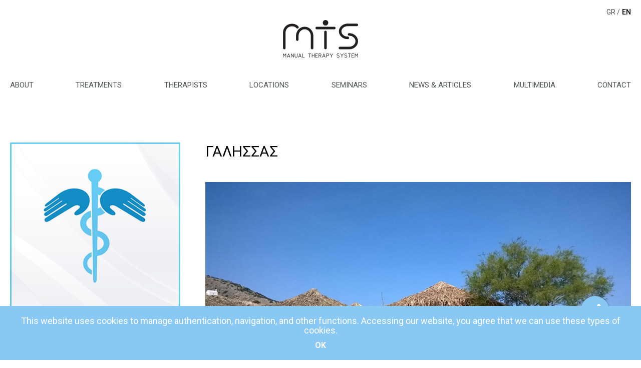

--- FILE ---
content_type: text/html; charset=utf-8
request_url: https://mtscenter.gr/en/component/k2/100-galissas
body_size: 7985
content:
<!DOCTYPE html>
<html prefix="og: http://ogp.me/ns#" lang="en-gb"  class=" " >
<head>
		    <meta name="viewport" content="width=device-width, initial-scale=1.0, maximum-scale=1.0, user-scalable=no, shrink-to-fit=no" />
	<script type="text/javascript">
		document.documentElement.addEventListener('touchstart', function (event) {
		  if (event.touches.length > 1) {
			event.preventDefault();
		  }
		}, false);
		var lastTouchEnd = 0;
		document.documentElement.addEventListener('touchend', function (event) {
		  var now = (new Date()).getTime();
		  if (now - lastTouchEnd <= 300) {
			event.preventDefault();
		  }
		  lastTouchEnd = now;
		}, false);
	</script>
    <base href="https://mtscenter.gr/en/component/k2/100-galissas" />
	<meta http-equiv="content-type" content="text/html; charset=utf-8" />
	<meta name="title" content="ΓΑΛΗΣΣΑΣ" />
	<meta name="author" content="Tammy Kourti" />
	<meta property="og:url" content="https://mtscenter.gr/en/component/k2/100-galissas" />
	<meta property="og:title" content="MTS | MANUAL THERAPY SYSTEM - ΓΑΛΗΣΣΑΣ" />
	<meta property="og:type" content="article" />
	<meta property="og:image" content="https://mtscenter.gr/media/k2/items/cache/a63cd9e38964634741a5a3fe89055308_XL.jpg" />
	<meta name="image" content="https://mtscenter.gr/media/k2/items/cache/a63cd9e38964634741a5a3fe89055308_XL.jpg" />
	<meta property="og:description" content="ΑΠΕΡΑΝΤΗ ΟΜΟΡΦΙΑ Η παραλία του Γαλησσά είναι μια από τις πιο μεγάλες και πιο δημοφιλείς παραλίες της Σύρου. Πρόκειται για μια πλήρως οργανωμένη παραλί..." />
	<meta name="description" content="ΑΠΕΡΑΝΤΗ ΟΜΟΡΦΙΑ Η παραλία του Γαλησσά είναι μια από τις πιο μεγάλες και πιο δημοφιλείς παραλίες της Σύρου. Πρόκειται για μια πλήρως οργανωμένη παραλί..." />
	<meta name="generator" content="Joomla! - Open Source Content Management" />
	<title>MTS | MANUAL THERAPY SYSTEM - ΓΑΛΗΣΣΑΣ</title>
	<link href="https://mtscenter.gr/images/template/mtscenter_favicon.png" rel="shortcut icon" type="image/vnd.microsoft.icon" />
	<link href="/media/k2/assets/css/magnific-popup.css?v2.7.1" rel="stylesheet" type="text/css" />
	<link href="/media/com_rstbox/css/engagebox.css?v=3.3.2" rel="stylesheet" type="text/css" />
	<link href="/media/system/css/modal.css?8ec2289ed033456169b2487b2c3d50c3" rel="stylesheet" type="text/css" />
	<link href="https://mtscenter.gr/templates/aw_mts/css/font-awesome.css" rel="stylesheet" type="text/css" />
	<link href="https://mtscenter.gr/templates/aw_mts/css/aw-font.css" rel="stylesheet" type="text/css" />
	<link href="https://mtscenter.gr/templates/aw_mts/css/template.css?v=1.2" rel="stylesheet" type="text/css" />
	<link href="//fonts.googleapis.com/css?family=Roboto:300,400,400i,500,700&subset=greek" rel="stylesheet" type="text/css" />
	<link href="https://mtscenter.gr/modules/mod_phone_icon/css/style.css" rel="stylesheet" type="text/css" />
	<link href="https://mtscenter.gr/modules/mod_aw_mobile_menu/css/style.css" rel="stylesheet" type="text/css" />
	<link href="/media/mod_languages/css/template.css?8ec2289ed033456169b2487b2c3d50c3" rel="stylesheet" type="text/css" />
	<style type="text/css">

 .cloaked_email span:before { content: attr(data-ep-a7371); } .cloaked_email span:after { content: attr(data-ep-b1f91); } 
.rstboxes .rstbox.rstbox_bottom-left {
    bottom: 8% !important;
    left: -6px;
    z-index: 9999 !important;
}
.rstboxes .rstbox .rstbox-header {
    opacity: 1;
}
.rstbox-heading {
    font-size: 36px;
    font-weight: 700;
}
.cookiesBox .rstbox-content {
    padding: 0 0 10px;
}
.rstbox-content .fieldacyemail {
    margin-top: 5px;
}
.cookiesBox .rstbox-content > p {
    font-size: 18px;
    margin: 10px 0 0;
}
.rstbox-content > p a{
    color: #fff;
}
.rstbox-content > p a:hover {
    text-decoration: underline;
}
.cookiesBox .btn.btn-primary {
    font-size: 16px;
    font-weight: 700;
}.childcontent .gkcol { width: 200px; }body,
html, 
a,
div,
span,
body button,
body input,
body select,
body textarea,
h1,h2,h3,h4,h5,h6 { font-family: 'Roboto', Arial, sans-serif; }
#gkSidebar { width: 30%; }
#gkContentWrap { width: 70%; }
.gkPage { max-width: 1500px; }

	</style>
	<script src="/media/jui/js/jquery.min.js?8ec2289ed033456169b2487b2c3d50c3" type="text/javascript"></script>
	<script src="/media/jui/js/jquery-noconflict.js?8ec2289ed033456169b2487b2c3d50c3" type="text/javascript"></script>
	<script src="/media/jui/js/jquery-migrate.min.js?8ec2289ed033456169b2487b2c3d50c3" type="text/javascript"></script>
	<script src="/media/k2/assets/js/jquery.magnific-popup.min.js?v2.7.1" type="text/javascript"></script>
	<script src="/media/k2/assets/js/k2.frontend.js?v2.7.1&amp;sitepath=/" type="text/javascript"></script>
	<script src="/media/com_rstbox/js/velocity.js?v=3.3.2" type="text/javascript"></script>
	<script src="/media/com_rstbox/js/velocity.ui.js?v=3.3.2" type="text/javascript"></script>
	<script src="/media/com_rstbox/js/engagebox.js?v=3.3.2" type="text/javascript"></script>
	<script src="/media/jui/js/bootstrap.min.js?8ec2289ed033456169b2487b2c3d50c3" type="text/javascript"></script>
	<script src="/media/system/js/mootools-core.js?8ec2289ed033456169b2487b2c3d50c3" type="text/javascript"></script>
	<script src="/media/system/js/core.js?8ec2289ed033456169b2487b2c3d50c3" type="text/javascript"></script>
	<script src="/media/system/js/mootools-more.js?8ec2289ed033456169b2487b2c3d50c3" type="text/javascript"></script>
	<script src="/media/system/js/modal.js?8ec2289ed033456169b2487b2c3d50c3" type="text/javascript"></script>
	<script src="https://mtscenter.gr/templates/aw_mts/js/artifiedweb.js?v=1" type="text/javascript"></script>
	<script src="https://mtscenter.gr/templates/aw_mts/js/modernizr.js" type="text/javascript"></script>
	<script src="https://mtscenter.gr/templates/aw_mts/js/gk.menu.js" type="text/javascript"></script>
	<script src="https://mtscenter.gr/modules/mod_aw_mobile_menu/js/aw_mobile_menu.js" type="text/javascript"></script>
	<script src="https://mtscenter.gr/plugins/system/awreplacebr/js/awreplacebr.js" type="text/javascript"></script>
	<script type="text/javascript">

 var emailProtector=emailProtector||{};emailProtector.addCloakedMailto=function(g,l){var h=document.querySelectorAll("."+g);for(i=0;i<h.length;i++){var b=h[i],k=b.getElementsByTagName("span"),e="",c="";b.className=b.className.replace(" "+g,"");for(var f=0;f<k.length;f++)for(var d=k[f].attributes,a=0;a<d.length;a++)0===d[a].nodeName.toLowerCase().indexOf("data-ep-a7371")&&(e+=d[a].value),0===d[a].nodeName.toLowerCase().indexOf("data-ep-b1f91")&&(c=d[a].value+c);if(!c)break;b.innerHTML=e+c;if(!l)break;b.parentNode.href="mailto:"+e+c}}; 

		jQuery(function($) {
			SqueezeBox.initialize({});
			SqueezeBox.assign($('a.modal').get(), {
				parse: 'rel'
			});
		});

		window.jModalClose = function () {
			SqueezeBox.close();
		};
		
		// Add extra modal close functionality for tinyMCE-based editors
		document.onreadystatechange = function () {
			if (document.readyState == 'interactive' && typeof tinyMCE != 'undefined' && tinyMCE)
			{
				if (typeof window.jModalClose_no_tinyMCE === 'undefined')
				{	
					window.jModalClose_no_tinyMCE = typeof(jModalClose) == 'function'  ?  jModalClose  :  false;
					
					jModalClose = function () {
						if (window.jModalClose_no_tinyMCE) window.jModalClose_no_tinyMCE.apply(this, arguments);
						tinyMCE.activeEditor.windowManager.close();
					};
				}
		
				if (typeof window.SqueezeBoxClose_no_tinyMCE === 'undefined')
				{
					if (typeof(SqueezeBox) == 'undefined')  SqueezeBox = {};
					window.SqueezeBoxClose_no_tinyMCE = typeof(SqueezeBox.close) == 'function'  ?  SqueezeBox.close  :  false;
		
					SqueezeBox.close = function () {
						if (window.SqueezeBoxClose_no_tinyMCE)  window.SqueezeBoxClose_no_tinyMCE.apply(this, arguments);
						tinyMCE.activeEditor.windowManager.close();
					};
				}
			}
		};
		
 $GKMenu = { height:false, width:false, duration: 500 };
$GK_TMPL_URL = "https://mtscenter.gr/templates/aw_mts";

$GK_URL = "https://mtscenter.gr/";
jQuery( document ).ready(function() {replaceBr ('.works.itemView .textBlock .leftContainer p',580);replaceBr ('.awAboutTitle p',580);});jQuery( window ).resize(function() {replaceBr ('.works.itemView .textBlock .leftContainer p',580);replaceBr ('.awAboutTitle p',580);});
	</script>
	<link rel="apple-touch-icon" href="https://mtscenter.gr/images/template/mtscenter_touch.jpg">
	<link rel="apple-touch-icon-precomposed" href="https://mtscenter.gr/images/template/mtscenter_touch.jpg">

    
<!--[if IE 9]>
<link rel="stylesheet" href="https://mtscenter.gr/templates/aw_mts/css/ie/ie9.css" type="text/css" />
<![endif]-->

<!--[if IE 8]>
<link rel="stylesheet" href="https://mtscenter.gr/templates/aw_mts/css/ie/ie8.css" type="text/css" />
<![endif]-->

<!--[if lte IE 7]>
<link rel="stylesheet" href="https://mtscenter.gr/templates/aw_mts/css/ie/ie7.css" type="text/css" />
<![endif]-->

<!--[if lte IE 9]>
<script type="text/javascript" src="https://mtscenter.gr/templates/aw_mts/js/ie.js"></script>
<![endif]-->

<!--[if (gte IE 6)&(lte IE 8)]>
<script type="text/javascript" src="https://mtscenter.gr/templates/aw_mts/js/respond.js"></script>
<script type="text/javascript" src="https://mtscenter.gr/templates/aw_mts/js/selectivizr.js"></script>
<script type="text/javascript" src="http://html5shim.googlecode.com/svn/trunk/html5.js"></script>
<![endif]-->

	 </head>

<body class=" " >	
	<script type="text/javascript">(function(i,s,o,g,r,a,m){i['GoogleAnalyticsObject']=r;i[r]=i[r]||function(){(i[r].q=i[r].q||[]).push(arguments)},i[r].l=1*new Date();a=s.createElement(o), m=s.getElementsByTagName(o)[0];a.async=1;a.src=g;m.parentNode.insertBefore(a,m) })(window,document,'script','//www.google-analytics.com/analytics.js','ga'); ga('create', 'UA-67995677-32', 'auto'); ga('send', 'pageview');</script>		
    <header id="gkHeader" class="nobreadcrumb">
		<div id="gkHeaderNav">
			<div class="gkPage">
            	                <section id="gkLang">
                    <div class="mod-languages">

	<ul class="lang-inline">
						<li dir="ltr">
			<a href="/gr/">
							GR						</a>
			</li>
								<li class="lang-active" dir="ltr">
			<a href="/en/component/k2/100-galissas">
							EN						</a>
			</li>
				</ul>

</div>

                </section>
                 
                
				
          <div class="logoContainer">
	     <a href="https://mtscenter.gr/" id="gkLogo">
	        <img src="https://mtscenter.gr/images/template/mtscenter_logo.png" alt="MTS | MANUAL THERAPY SYSTEM" />
	     </a>
     </div>
                     
                                	<div class="mobileMenuPosition">
	                    
<div id="gkMobileMenu" onClick="togleMobileMenu()"> <span id="mobile-menu-toggler"></span></div>
<div id="MobileMenu">
    <div class="mobile_menu">
		
		        <ul class="nav menu">
        <li class="item-137 current active"><a href="/en/" >HOME</a></li><li class="item-383 deeper parent"><a href="/en/about/philosophy/mts-philosophy" >ABOUT</a><ul class="nav-child unstyled small"><li class="item-392 divider deeper parent"><span class="separator ">PHILOSOPHY</span>
<ul class="nav-child unstyled small"><li class="item-393"><a href="/en/about/philosophy/mts-philosophy" >MTS PHILOSOPHY</a></li><li class="item-394"><a href="/en/about/philosophy/microcirlculative-therapy-system-mts-body" >MICROCIRLCULATIVE THERAPY SYSTEM(MTS) – BODY</a></li><li class="item-395"><a href="/en/about/philosophy/my-thirsty-soul-mts-soul" >MY THIRSTY SOUL (MTS) - SOUL</a></li><li class="item-396"><a href="/en/about/philosophy/manual-therapy-system-mts" >MANUAL THERAPY SYSTEM (MTS)</a></li><li class="item-397"><a href="/en/about/philosophy/maintaining-temperature-system-mts" >MAINTAINING TEMPERATURE SYSTEM (MTS)</a></li></ul></li><li class="item-398 divider deeper parent"><span class="separator ">COMPANY</span>
<ul class="nav-child unstyled small"><li class="item-399"><a href="/en/about/company/mts-ike" >MTS ΙΚΕ</a></li><li class="item-400"><a href="/en/about/company/mts-syros" >MTS SYROS</a></li></ul></li></ul></li><li class="item-384 deeper parent"><a href="/en/treatments" >TREATMENTS</a><ul class="nav-child unstyled small"><li class="item-401"><a href="/en/treatments/mikrasiatiki-trapezountios-mts" >MIKRASIATIKI TRAPEZOUNTIOS (MTS) </a></li><li class="item-402"><a href="/en/treatments/osteopathy" >OSTEOPATHY</a></li><li class="item-403"><a href="/en/treatments/ackermann-s-chiropratic" >ACKERMANN’S CHIROPRATIC</a></li><li class="item-404"><a href="/en/treatments/colon-hydrotherapy" >COLON HYDROTHERAPY</a></li><li class="item-405"><a href="/en/treatments/bioresonance" >BIORESONANCE</a></li><li class="item-406"><a href="/en/treatments/clinical-pilates" >CLINICAL PILATES</a></li><li class="item-407"><a href="/en/treatments/dietetics" >DIETETICS</a></li><li class="item-408"><a href="/en/treatments/herbal-therapy" >HERBAL THERAPY</a></li><li class="item-409"><a href="/en/treatments/podiatry" >PODIATRY</a></li><li class="item-410"><a href="/en/treatments/mud-therapy" >MUD THERAPY</a></li></ul></li><li class="item-385"><a href="/en/therapists" >THERAPISTS</a></li><li class="item-386 deeper parent"><a href="/en/locations" >LOCATIONS</a><ul class="nav-child unstyled small"><li class="item-411 deeper parent"><a href="/en/locations/lamia" >LAMIA</a><ul class="nav-child unstyled small"><li class="item-412"><a href="/en/locations/lamia/healing-holes" >HEALING HOLES</a></li><li class="item-413"><a href="/en/locations/lamia/beaches" >BEACHES</a></li><li class="item-414"><a href="/en/locations/lamia/mountains" >MOUNTAINS</a></li><li class="item-415"><a href="/en/locations/lamia/points-of-interest" >POINTS OF INTEREST</a></li><li class="item-416"><a href="/en/locations/lamia/culture" >CULTURE</a></li><li class="item-417"><a href="/en/locations/lamia/accommodation" >ACCOMMODATION</a></li><li class="item-418"><a href="/en/locations/lamia/restaurants" >RESTAURANTS</a></li><li class="item-419"><a href="/en/locations/lamia/biological-foods-and-herbal" >BIOLOGICAL FOODS AND HERBAL</a></li><li class="item-420"><a href="/en/locations/lamia/activities" >ACTIVITIES</a></li><li class="item-421"><a href="/en/locations/lamia/ways-of-coming" >WAYS OF COMING</a></li><li class="item-422"><a href="/en/locations/lamia/parking-areas" >PARKING AREAS</a></li></ul></li><li class="item-423 deeper parent"><a href="/en/locations/syros" >SYROS</a><ul class="nav-child unstyled small"><li class="item-424"><a href="/en/locations/syros/beaches" >BEACHES</a></li><li class="item-425"><a href="/en/locations/syros/points-of-interest" >POINTS OF INTEREST</a></li><li class="item-426"><a href="/en/locations/syros/culture" >CULTURE</a></li><li class="item-427"><a href="/en/locations/syros/biological-foods-and-herbal" >BIOLOGICAL FOODS AND HERBAL</a></li><li class="item-428"><a href="/en/locations/syros/accommodation" >ACCOMMODATION</a></li><li class="item-429"><a href="/en/locations/syros/restaurants" >RESTAURANTS</a></li><li class="item-430"><a href="/en/locations/syros/activities" >ACTIVITIES</a></li><li class="item-431"><a href="/en/locations/syros/ways-of-traveling" >WAYS OF TRAVELING</a></li><li class="item-432"><a href="/en/locations/syros/nightlife" >NIGHTLIFE</a></li><li class="item-433"><a href="/en/locations/syros/ways-of-coming" >WAYS OF COMING</a></li><li class="item-434"><a href="/en/locations/syros/parking-areas" >PARKING AREAS</a></li></ul></li></ul></li><li class="item-388"><a href="/en/seminars" >SEMINARS</a></li><li class="item-389"><a href="/en/news-articles" >NEWS &amp; ARTICLES</a></li><li class="item-390 deeper parent"><a href="/en/multimedia" >MULTIMEDIA</a><ul class="nav-child unstyled small"><li class="item-437 divider deeper parent"><span class="separator ">LAMIA</span>
<ul class="nav-child unstyled small"><li class="item-438"><a href="/en/multimedia/lamia/photos" >PHOTOS</a></li><li class="item-439"><a href="/en/multimedia/lamia/videos" >VIDEOS</a></li></ul></li><li class="item-440 divider deeper parent"><span class="separator ">SYROS</span>
<ul class="nav-child unstyled small"><li class="item-441"><a href="/en/multimedia/syros/photos" >PHOTOS</a></li><li class="item-442"><a href="/en/multimedia/syros/videos" >VIDEOS</a></li></ul></li></ul></li><li class="item-391 deeper parent"><a href="/en/contact" >CONTACT</a><ul class="nav-child unstyled small"><li class="item-443 parent"><a href="/en/contact/lamia" >LAMIA</a></li><li class="item-445 parent"><a href="/en/contact/syros" >SYROS</a></li></ul></li></ul>
    </div>
</div>
<div id="MobileMenuOverlay" onClick="togleMobileMenu()"></div>
                    </div>
                 
                 
                                <div id="gkMainMenu" class="gkMenuClassic">
                     <nav id="gkExtraMenu" class="gkMenu">
<ul class="gkmenu level0"><li  class="first"><a href="https://mtscenter.gr/"  class=" first" id="menu137"  >HOME</a></li><li ><a href="/en/about/philosophy/mts-philosophy"  id="menu383"  >ABOUT</a></li><li ><a href="/en/treatments"  id="menu384"  >TREATMENTS</a></li><li ><a href="/en/therapists"  id="menu385"  >THERAPISTS</a></li><li ><a href="/en/locations"  id="menu386"  >LOCATIONS</a></li><li ><a href="/en/seminars"  id="menu388"  >SEMINARS</a></li><li ><a href="/en/news-articles"  id="menu389"  >NEWS &amp; ARTICLES</a></li><li ><a href="/en/multimedia"  id="menu390"  >MULTIMEDIA</a></li><li  class="last"><a href="/en/contact"  class=" last" id="menu391"  >CONTACT</a></li></ul>
</nav>                </div>
                                
                                
	    	</div>
    	</div>
    	
    	    	
    	    	
        <div id="gkHeaderMod">
			        </div>
    </header>

	<div id="gkPageContent">
    	        <section id="gkTop1" class="gkCols3">
            <div>
                <div class="box  gkmod-1"><div class="content"><div class="bottom-right-icon">
    <a href="tel:2231303959">
        <i class="fa fa-phone" aria-hidden="true"></i>
    </a>
</div>
</div></div>
            </div>
        </section>
                
            	<div class="gkPage">
	    	<section id="gkContent">
				<div id="gkContentWrap" class="gkSidebarLeft">
						
					
					<section id="gkMainbody">
													<div id="k2Container" class="itemView">

		
	<div class="itemHeader">
		        <h2 class="itemTitle">
            ΓΑΛΗΣΣΑΣ        </h2>
        	</div>

		
	<div class="itemBody">

						
                
        
        
				<div class="itemImageBlock">
			<div class="itemImage" style="background-image:url('/media/k2/items/cache/a63cd9e38964634741a5a3fe89055308_XL.jpg');"></div>
		</div>
		
					            <div class="itemFullText">
                <p>ΑΠΕΡΑΝΤΗ ΟΜΟΡΦΙΑ</p>
<p>Η παραλία του Γαλησσά είναι μια από τις πιο μεγάλες και πιο δημοφιλείς παραλίες της Σύρου.</p>
<p>Πρόκειται για μια πλήρως οργανωμένη παραλία που προσφέρει όλων των ειδών τις ανέσεις.</p>
<p>Οι επισκέπτες μπορούν να κολυμπήσουν στα κρυστάλλινα νερά, να χαλαρώσουν στη χρυσή άμμο, να απολαύσουν μοναδικές γεύσεις στις ταβέρνες του ομώνυμου οικισμού και να ανηφορίσουν προς το παρεκκλήσι της Αγίας Πακού απ’ όπου η θέα είναι μαγευτική.</p>
<p>Η παραλία είναι εύκολα προσβάσιμη είτε με τα λεωφορεία της γραμμής είτε με ιδιωτικό σκάφος.</p>
<p><a href="http://www.syrosisland.gr/places/beaches/" target="_blank" rel="noopener noreferrer">ΠΗΓΗ</a></p>            </div>
            		
					</div>

	    
    
    	    
        
    
		</div>
<!-- JoomlaWorks "K2" (v2.7.1) | Learn more about K2 at http://getk2.org -->
											</section>
					
									</div>
				
								<aside id="gkSidebar">
					

<div class="moduleAwBanner">
		   	<div class="aWBanner">
    		            	<a href="/en/news-articles/231-manual-therappist" target="_self">
	            	<img src="/images/banners/manual_therappist_en.jpg" />
                </a>
                	</div>
    </div>

				</aside>
					    	</section>
		</div>
	</div>
	
	    
        <section id="mobileBanners">
    	<div class="gkPage">
			

<div class="moduleAwBanner">
		   	<div class="aWBanner">
    		            	<a href="/en/news-articles/231-manual-therappist" target="_self">
	            	<img src="/images/banners/manual_therappist_hor_en.jpg" />
                </a>
                	</div>
    </div>

        </div>
    </section>
        
        
        
        
        <section id="gkBottom5">
    	
<div class="moduleAWSocial">
	<div class="gkPage">
        <div class="awSocial">
			                <div><a href="https://www.facebook.com/MTS-center-%CE%9A%CE%AD%CE%BD%CF%84%CF%81%CE%BF-%CE%9F%CE%BB%CE%B9%CF%83%CF%84%CE%B9%CE%BA%CE%AE%CF%82-%CE%A7%CE%B5%CE%B9%CF%81%CE%BF%CE%B8%CE%B5%CF%81%CE%B1%CF%80%CE%B5%CE%AF%CE%B1%CF%82-1525843014390716/" target="_blank"><i class="fa fa-facebook" aria-hidden="true"></i></a></div>
                                        <div><a href="https://twitter.com/MTSCENTER" target="_blank"><i class="fa fa-twitter" aria-hidden="true"></i></a></div>
                                        <div><a href="https://www.youtube.com/channel/UC0vSM19qEtw4z2ti6pbLtiw" target="_blank"><i class="fa fa-youtube" aria-hidden="true"></i></a></div>
                                        <div><a href="https://www.instagram.com/mts_center/" target="_blank"><i class="fa fa-instagram" aria-hidden="true"></i></a></div>
                    </div>
    </div>
</div>

<div class="moduleAWContact">
	<div class="gkPage">
        <div class="awContact">
        		                                <div class="awContactBox awContactBox1">
                                                <div class="awContactTitle">
                        	<h3>LAMIA</h3>
                        </div>
                        <div class="awContactAddress">
                        	                        	<a href="https://www.google.gr/maps/place/Vironos+16,+Lamia+351+00/@38.8998522,22.4300654,17z/data=!4m13!1m7!3m6!1s0x135f5aaa7d968eb3:0x56a90e8052f21443!2sVironos+16,+Lamia+351+00!3b1!8m2!3d38.899848!4d22.4322541!3m4!1s0x135f5aaa7d968eb3:0x56a90e8052f21443!8m2!3d3"  target="_blank">
                                <span>VIRONOS 16</span>
                                <span>ZIP CODE 35 100</span>
                            </a>
                        </div>
                        <div class="awContactTelephone">
                        	<a href="tel:+30 22313 03959" target="_blank">+30 22313 03959</a>
                        </div>
                        <div class="awContactEmail">
                        	<a href="javascript:/* This email address is being protected from spambots.*/" target="_blank"><span class="cloaked_email ep_0684c641"><span data-ep-b1f91="&#103;r" data-ep-a7371="&#105;&#110;&#102;"><span data-ep-b1f91="er&#46;" data-ep-a7371="&#111;&#64;&#109;"><span data-ep-a7371="&#116;sc" data-ep-b1f91="e&#110;t"></span></span></span></span><span class="cloaked_email ep_a4f4b879" style="display:none;"><span data-ep-b1f91="&#103;&#114;" data-ep-a7371="&#105;&#110;f"><span data-ep-a7371="&#111;&#64;&#109;" data-ep-b1f91="e&#114;&#46;"><span data-ep-b1f91="&#101;&#110;t" data-ep-a7371="ts&#99;"></span></span></span></span></a><script type="text/javascript">emailProtector.addCloakedMailto("ep_a4f4b879", 1);</script>
                        </div>
                    </div>
                            	                                <div class="awContactBox awContactBox2">
                                                <div class="awContactTitle">
                        	<h3>SYROS</h3>
                        </div>
                        <div class="awContactAddress">
                        	                        	<a href="https://www.google.gr/maps/place/MTS+-SYROS/@37.398434,24.8763093,17z/data=!3m1!4b1!4m5!3m4!1s0x14a27d14eee4e84b:0x3a4fc8e539ceccf1!8m2!3d37.398434!4d24.878498"  target="_blank">
                                <span>FOINIKA BEACH</span>
                                <span>ZIP CODE 84 100</span>
                            </a>
                        </div>
                        <div class="awContactTelephone">
                        	<a href="tel:+30 22810 43280" target="_blank">+30 22810 43280</a>
                        </div>
                        <div class="awContactEmail">
                        	<a href="javascript:/* This email address is being protected from spambots.*/" target="_blank"><span class="cloaked_email ep_9309e286"><span data-ep-b1f91="o&#109;" data-ep-a7371="&#109;&#116;&#115;"><span data-ep-b1f91="l.&#99;" data-ep-a7371="&#121;&#114;&#111;"><span data-ep-a7371="&#115;&#64;&#103;" data-ep-b1f91="&#109;&#97;&#105;"></span></span></span></span><span class="cloaked_email ep_ccfb706b" style="display:none;"><span data-ep-a7371="&#109;&#116;s" data-ep-b1f91="&#111;&#109;"><span data-ep-b1f91="l.&#99;" data-ep-a7371="&#121;r&#111;"><span data-ep-a7371="s&#64;g" data-ep-b1f91="&#109;a&#105;"></span></span></span></span></a><script type="text/javascript">emailProtector.addCloakedMailto("ep_ccfb706b", 1);</script>
                        </div>
                    </div>
                                                    	<div class="awContactBox awContactBoxLogo">
                	<a href="https://mtscenter.gr/">
	                	<img src="/images/template/mtscenter_logo.png" />
                    </a>
                </div>
                    </div>
    </div>
</div>
<script type="text/javascript">
					<!--
						if(typeof acymailing == 'undefined'){
					var acymailing = Array();
				}
				acymailing['NAMECAPTION'] = 'Name';
				acymailing['NAME_MISSING'] = 'Please enter your name';
				acymailing['EMAILCAPTION'] = 'YOUR E-MAIL';
				acymailing['VALID_EMAIL'] = 'Please enter a valid e-mail address';
				acymailing['ACCEPT_TERMS'] = 'Please check the Terms and Conditions';
				acymailing['CAPTCHA_MISSING'] = 'The captcha is invalid, please try again';
				acymailing['NO_LIST_SELECTED'] = 'Please select the lists you want to subscribe to';
		
					//-->
				</script>
<script type="text/javascript" src="/media/com_acymailing/js/acymailing_module.js?v=561" ></script>
<script type="text/javascript">
				<!--
					
		acymailing['level'] = 'enterprise';
		
				//-->
				</script><script type="text/javascript">
				<!--
					acymailing['reqFieldsformAcymailing83101'] = Array('name','html');
		acymailing['validFieldsformAcymailing83101'] = Array('Please enter a value for the field Name','Please enter a value for the field Receive');
				//-->
					</script><div class="acymailing_module" id="acymailing_module_formAcymailing83101">
	<div class="gkPage">
	        <div class="acymailing_fulldiv" id="acymailing_fulldiv_formAcymailing83101"  >
            <form id="formAcymailing83101" action="/en/component/k2/" onsubmit="return submitacymailingform('optin','formAcymailing83101')" method="post" name="formAcymailing83101"  >
            <div class="acymailing_module_form" >
                <div class="acymailing_introtext">ADD YOUR EMAIL TO OUR MAILING LIST FOR NEWS AND UPDATES FROM MTS.</div>                <div class="acymailing_form">
                        <p class="onefield fieldacyemail" id="field_email_formAcymailing83101">                                    <span class="acyfield_email acy_requiredField">
                                    <input id="user_email_formAcymailing83101"  onfocus="if(this.value == 'YOUR E-MAIL') this.value = '';" onblur="if(this.value=='') this.value='YOUR E-MAIL';" type="text" class="inputbox required" name="user[email]" value="YOUR E-MAIL" title="YOUR E-MAIL"/>                                    </span>
                                    </p>
                                        
                            
                        <p class="acysubbuttons">
                                                        <input class="button subbutton btn btn-primary" type="submit" value="SUBMIT" name="Submit" onclick="try{ return submitacymailingform('optin','formAcymailing83101'); }catch(err){alert('The form could not be submitted '+err);return false;}"/>
                                                    </p>
                    </div>
                <script type="text/javascript">
                                <!--
                                
acymailing['excludeValuesformAcymailing83101'] = Array();
acymailing['excludeValuesformAcymailing83101']['email'] = 'YOUR E-MAIL';

                                //-->
                                </script>                <input type="hidden" name="ajax" value="0"/>
                <input type="hidden" name="acy_source" value="module_191" />
                <input type="hidden" name="ctrl" value="sub"/>
                <input type="hidden" name="task" value="notask"/>
                <input type="hidden" name="redirect" value="https%3A%2F%2Fmtscenter.gr%2Fen%2Fcomponent%2Fk2%2F100-galissas"/>
                <input type="hidden" name="redirectunsub" value="https%3A%2F%2Fmtscenter.gr%2Fen%2Fcomponent%2Fk2%2F100-galissas"/>
                <input type="hidden" name="option" value="com_acymailing"/>
                                <input type="hidden" name="hiddenlists" value="1"/>
                <input type="hidden" name="acyformname" value="formAcymailing83101" />
                                                </div>
            </form>
        </div>
            </div>
</div>

    </section>
        
    
<footer id="gkFooter">
     <div class="gkPage">

                    <div id="gkCopyrights">
               © 2026 MTS CENTER - All rights reserved.          </div>
                    
                    <div id="gkFooterNav">
               

<div class="custom ">

	<p><a href="http://bndbco.com" target="_blank" rel="noopener noreferrer">Deisign: BNDB</a> <span>|</span> <a href="http://artifiedweb.com" target="_blank" rel="noopener noreferrer">Website Development: ARTIFIED<strong>WEB</strong></a></p>	
</div>

          </div>
                   
     </div>
</footer>
   	

<!-- +1 button -->

<!-- twitter -->


<!-- Pinterest script --> 
   	

<div id="gkPopupOverlay"></div>   		
	


<div class="rstboxes" data-t="975e164ef1ee75054283f9d45d93af0a" data-baseurl="https://mtscenter.gr/" data-site="f78be9c4fadf292697c94c5cec351c0d" data-debug="0" >

	
	
	<div id="rstbox_2"  class="rstbox rstbox_bottom-center rstbox_custom cookiesBox  rstbox-acm rstbox-acc  formVer" data-settings='{"delay":"0","transitionin":"rstbox.slideUpIn","transitionout":"rstbox.slideUpOut","duration":"400","autohide":"1","closeopened":"0","preventpagescroll":false,"log":1,"testmode":"0","autoclose":false}' data-trigger="pageload" data-cookietype="ever" data-cookie="30" data-title="Cookies" style="max-width:100%;height:auto;background-color:rgba(138, 200, 244, 1);color:rgb(255, 255, 255);border:none 10px #5db75d;border-radius:0px;padding:10px;z-index:99999">
		
		
		<div class="rstbox-container">
						<div class="rstbox-content">
				<p>This website uses cookies to manage authentication, navigation, and other functions. Accessing our website, you agree that we can use these types of cookies.</p>
<p><a href="#" class="btn btn-primary" data-rstbox-command="closeKeep">OK</a></p>			</div>
		</div>
			</div>	
	</div>

</body>
</html>

--- FILE ---
content_type: text/css; charset=utf-8
request_url: https://mtscenter.gr/templates/aw_mts/css/template.css?v=1.2
body_size: 10920
content:
/*---------------*/
/* NORMILIZE.CSS */
/*---------------*/
/*! normalize.css v5.0.0 | MIT License | github.com/necolas/normalize.css */
/**
 * 1. Change the default font family in all browsers (opinionated).
 * 2. Correct the line height in all browsers.
 * 3. Prevent adjustments of font size after orientation changes in
 *    IE on Windows Phone and in iOS.
 */
/* Document
   ========================================================================== */
html {
  font-family: sans-serif; /* 1 */
  line-height: 1.15; /* 2 */
  -ms-text-size-adjust: 100%; /* 3 */
  -webkit-text-size-adjust: 100%; /* 3 */
}
/* Sections
   ========================================================================== */
/**
 * Remove the margin in all browsers (opinionated).
 */
body {
  margin: 0;
}
/**
 * Add the correct display in IE 9-.
 */
article,
aside,
footer,
header,
nav,
section {
  display: block;
}
/**
 * Correct the font size and margin on `h1` elements within `section` and
 * `article` contexts in Chrome, Firefox, and Safari.
 */
h1 {
  font-size: 2em;
  margin: 0.67em 0;
}
/* Grouping content
   ========================================================================== */
/**
 * Add the correct display in IE 9-.
 * 1. Add the correct display in IE.
 */
figcaption,
figure,
main { /* 1 */
  display: block;
}
/**
 * Add the correct margin in IE 8.
 */
figure {
  margin: 1em 40px;
}
/**
 * 1. Add the correct box sizing in Firefox.
 * 2. Show the overflow in Edge and IE.
 */
hr {
  box-sizing: content-box; /* 1 */
  height: 0; /* 1 */
  overflow: visible; /* 2 */
}
/**
 * 1. Correct the inheritance and scaling of font size in all browsers.
 * 2. Correct the odd `em` font sizing in all browsers.
 */
pre {
  font-family: monospace, monospace; /* 1 */
  font-size: 1em; /* 2 */
}
/* Text-level semantics
   ========================================================================== */
/**
 * 1. Remove the gray background on active links in IE 10.
 * 2. Remove gaps in links underline in iOS 8+ and Safari 8+.
 */
a {
  background-color: transparent; /* 1 */
  -webkit-text-decoration-skip: objects; /* 2 */
}
/**
 * Remove the outline on focused links when they are also active or hovered
 * in all browsers (opinionated).
 */
a:active,
a:hover {
  outline-width: 0;
}
/**
 * 1. Remove the bottom border in Firefox 39-.
 * 2. Add the correct text decoration in Chrome, Edge, IE, Opera, and Safari.
 */
abbr[title] {
  border-bottom: none; /* 1 */
  text-decoration: underline; /* 2 */
  text-decoration: underline dotted; /* 2 */
}
/**
 * Prevent the duplicate application of `bolder` by the next rule in Safari 6.
 */
b,
strong {
  font-weight: inherit;
}
/**
 * Add the correct font weight in Chrome, Edge, and Safari.
 */
b,
strong {
  font-weight: bolder;
}
/**
 * 1. Correct the inheritance and scaling of font size in all browsers.
 * 2. Correct the odd `em` font sizing in all browsers.
 */
code,
kbd,
samp {
  font-family: monospace, monospace; /* 1 */
  font-size: 1em; /* 2 */
}
/**
 * Add the correct font style in Android 4.3-.
 */
dfn {
  font-style: italic;
}
/**
 * Add the correct background and color in IE 9-.
 */
mark {
  background-color: #ff0;
  color: #000;
}
/**
 * Add the correct font size in all browsers.
 */
small {
  font-size: 80%;
}
/**
 * Prevent `sub` and `sup` elements from affecting the line height in
 * all browsers.
 */
sub,
sup {
  font-size: 75%;
  line-height: 0;
  position: relative;
  vertical-align: baseline;
}
sub {
  bottom: -0.25em;
}
sup {
  top: -0.5em;
}
/* Embedded content
   ========================================================================== */
/**
 * Add the correct display in IE 9-.
 */
audio,
video {
  display: inline-block;
}
/**
 * Add the correct display in iOS 4-7.
 */
audio:not([controls]) {
  display: none;
  height: 0;
}
/**
 * Remove the border on images inside links in IE 10-.
 */
img {
  border-style: none;
}
/**
 * Hide the overflow in IE.
 */
svg:not(:root) {
  overflow: hidden;
}
/* Forms
   ========================================================================== */
/**
 * 1. Change the font styles in all browsers (opinionated).
 * 2. Remove the margin in Firefox and Safari.
 */
button,
input,
optgroup,
select,
textarea {
  font-family: sans-serif; /* 1 */
  font-size: 100%; /* 1 */
  line-height: 1.15; /* 1 */
  margin: 0; /* 2 */
}
/**
 * Show the overflow in IE.
 * 1. Show the overflow in Edge.
 */
button,
input { /* 1 */
  overflow: visible;
}
/**
 * Remove the inheritance of text transform in Edge, Firefox, and IE.
 * 1. Remove the inheritance of text transform in Firefox.
 */
button,
select { /* 1 */
  text-transform: none;
}
/**
 * 1. Prevent a WebKit bug where (2) destroys native `audio` and `video`
 *    controls in Android 4.
 * 2. Correct the inability to style clickable types in iOS and Safari.
 */
button,
html [type="button"], /* 1 */
[type="reset"],
[type="submit"] {
  -webkit-appearance: button; /* 2 */
}
/**
 * Remove the inner border and padding in Firefox.
 */
button::-moz-focus-inner,
[type="button"]::-moz-focus-inner,
[type="reset"]::-moz-focus-inner,
[type="submit"]::-moz-focus-inner {
  border-style: none;
  padding: 0;
}
/**
 * Restore the focus styles unset by the previous rule.
 */
button:-moz-focusring,
[type="button"]:-moz-focusring,
[type="reset"]:-moz-focusring,
[type="submit"]:-moz-focusring {
  outline: 1px dotted ButtonText;
}
/**
 * Change the border, margin, and padding in all browsers (opinionated).
 */
fieldset {
  border: 1px solid #c0c0c0;
  margin: 0 2px;
  padding: 0.35em 0.625em 0.75em;
}
/**
 * 1. Correct the text wrapping in Edge and IE.
 * 2. Correct the color inheritance from `fieldset` elements in IE.
 * 3. Remove the padding so developers are not caught out when they zero out
 *    `fieldset` elements in all browsers.
 */
legend {
  box-sizing: border-box; /* 1 */
  color: inherit; /* 2 */
  display: table; /* 1 */
  max-width: 100%; /* 1 */
  padding: 0; /* 3 */
  white-space: normal; /* 1 */
}
/**
 * 1. Add the correct display in IE 9-.
 * 2. Add the correct vertical alignment in Chrome, Firefox, and Opera.
 */
progress {
  display: inline-block; /* 1 */
  vertical-align: baseline; /* 2 */
}
/**
 * Remove the default vertical scrollbar in IE.
 */
textarea {
  overflow: auto;
}
/**
 * 1. Add the correct box sizing in IE 10-.
 * 2. Remove the padding in IE 10-.
 */
[type="checkbox"],
[type="radio"] {
  box-sizing: border-box; /* 1 */
  padding: 0; /* 2 */
}
/**
 * Correct the cursor style of increment and decrement buttons in Chrome.
 */
[type="number"]::-webkit-inner-spin-button,
[type="number"]::-webkit-outer-spin-button {
  height: auto;
}
/**
 * 1. Correct the odd appearance in Chrome and Safari.
 * 2. Correct the outline style in Safari.
 */
[type="search"] {
  -webkit-appearance: textfield; /* 1 */
  outline-offset: -2px; /* 2 */
}
/**
 * Remove the inner padding and cancel buttons in Chrome and Safari on macOS.
 */
[type="search"]::-webkit-search-cancel-button,
[type="search"]::-webkit-search-decoration {
  -webkit-appearance: none;
}
/**
 * 1. Correct the inability to style clickable types in iOS and Safari.
 * 2. Change font properties to `inherit` in Safari.
 */
::-webkit-file-upload-button {
  -webkit-appearance: button; /* 1 */
  font: inherit; /* 2 */
}
/* Interactive
   ========================================================================== */
/*
 * Add the correct display in IE 9-.
 * 1. Add the correct display in Edge, IE, and Firefox.
 */
details, /* 1 */
menu {
  display: block;
}
/*
 * Add the correct display in all browsers.
 */
summary {
  display: list-item;
}
/* Scripting
   ========================================================================== */
/**
 * Add the correct display in IE 9-.
 */
canvas {
  display: inline-block;
}
/**
 * Add the correct display in IE.
 */
template {
  display: none;
}
/* Hidden
   ========================================================================== */
/**
 * Add the correct display in IE 10-.
 */
[hidden] {
  display: none;
}
/*------------*/
/* LAYOUT.CSS */
/*------------*/
/* Base elements and classes */
html {
	border-bottom: 1px solid transparent;
	min-height: 100%;
}
body > div > footer,
body > div > header,
body > div > section,
body > footer,
body > header,
body > section {
	/* class used in the full template-width containers */
	clear: both;
	margin: 0 auto;
}
section#gkPageTop {
	overflow: visible; /* Necessary to make menu working */
	width: 100%; /* Necessary to achieve full background width */
}
#gkTop1,
#gkTop2,
#gkBottom1,
#gkBottom2,
#gkBottom3,
#gkBottom4,
#gkBottom5 {
	/* Positions blocks -clearing */
	clear: both;
}
/* Columns */
section#gkContent,
section#gkComponentWrap,
aside#gkSidebar {
	/* Main columns */
	-webkit-box-sizing: border-box;
	   -moz-box-sizing: border-box;
	    -ms-box-sizing: border-box;
	     -o-box-sizing: border-box;
	        box-sizing: border-box;
	float: left;
}
.itemBody {
	float: left;
	width: 100%;
}
/* Module groups */
#gkTop1 .box,
#gkTop2 .box,
#gkBottom1 .box,
#gkBottom2 .box,
#gkBottom3 .box,
#gkBottom4 .box,
#gkBottom5 .box {
	/* Columns in the positions blocks */
	-webkit-box-sizing: border-box;
	   -moz-box-sizing: border-box;
	    -ms-box-sizing: border-box;
	     -o-box-sizing: border-box;
	        box-sizing: border-box;
	float: left;
}
/*
Layout calculations
 */
#gkMainbody .box {
	margin-bottom: 30px;
} 
/*------------*/
/* JOOMLA.CSS */
/*------------*/
select,
textarea,
input[type="text"],
input[type="password"],
input[type="url"],
input[type="email"] {
	-webkit-box-sizing: border-box;
	-moz-box-sizing: border-box;
	-ms-box-sizing: border-box;
	-o-box-sizing: border-box;
	box-sizing: border-box;
	background: #fff;
	max-width: 100%;
	-webkit-appearance: none;
}
textarea {
	-webkit-box-sizing: border-box;
	-moz-box-sizing: border-box;
	-ms-box-sizing: border-box;
	-o-box-sizing: border-box;
	box-sizing: border-box;
	height: auto;
	max-width: 100%;
}
legend {
	color: #000000;
}
select {
	-webkit-box-sizing: border-box;
	-moz-box-sizing: border-box;
	-ms-box-sizing: border-box;
	box-sizing: border-box;
	font-family: Arial, sans-serif;
	font-size: 12px;
	height: 39px;
	line-height: 39px;
	padding: 12px;
}
html.-moz-select {
	padding: 3px 5px
}
input[type=checkbox],
.checkbox,
input[type=radio],
.radio {
	background: transparent!important;
	border: none!important;
	height: auto!important;
	margin-top: 7px!important
}
select[size] {
	font-size: 12px;
	height: auto
}
select[size="1"] {
	height: 39px;
	line-height: 39px;
}
.invalid {
	border: 1px solid #e25527!important;
	color: #000
}
label {
	color: #111;
	font-size: 13px;
	font-weight: 600;
	padding: 0 6px 0 0;
}
label.invalid {
	background: #fff;
	border: none!important;
	color: #e25527!important
}
fieldset.filters > div > * {
	float: left;
	margin-right: 10px
}
fieldset.filters > div > label { margin-top: 6px; }
section article { margin-top: 20px; }
section > header {
	margin: 0 0 32px;
	padding: 0
}
section > header div p {
	font-size: 13px;
	font-weight: 300;
	line-height: 1;
	text-transform: uppercase
}
section img {
	display: block;
	height: auto;
	max-width: 100%;
}
section.category .children,
section.blog .children {
	clear: both;
	margin-top: 32px
}
section.categories-list ul ul { }
section.categories-list ul ul li {
	border-bottom: 1px solid #e5e5e5;
	border-left: 3px solid #000000;
	padding-left: 16px
}
section.categories-list ul ul li:first-child,
section.blog .items-row article header li {
	border-bottom: none;
	border-top: none
}
section.categories-list li,
section.category .children li,
section.blog .children li {
	border-top: 1px solid #eee;
	clear: both;
	overflow: hidden;
	padding: 12px 0
}
section.categories-list li > div p,
section.category .children li > div p,
section.blog .children li > div p {
	font-size: 14px;
	margin: .5em 0
}
section.categories-list li > dl,
section.category .children li > dl,
section.blog .children li > dl {
	float: right;
	font-size: 11px;
	margin: 0
}
section.categories-list li > dl > dt,
section.category .children li > dl > dt,
section.blog .children li > dl > dt { float: left }
section.categories-list li > dl > dd,
section.category .children li > dl > dd,
section.blog .children li > dl > dd {
	float: left;
	font-weight: 700;
	margin-left: 5px
}
section.category .children h3,
section.blog .children h3 {
	font-weight: 400;
	font-size: 18px;
	margin: 20px 0
}
.filters .display-limit select {
	display: inline!important;
	float: none
}
table {
	margin-bottom: 20px;
	width: 100%
}
th {
	background: #000000;
	color: #eee;
	font-size: 12px;
	font-weight: bold;
	padding: 10px;
	text-align: left;
	text-transform: uppercase;
}
th a { color: #fff!important; }
tbody tr td {
	border-bottom: 1px solid #e5e5e5;
	padding: 10px
}
tbody tr td p {
	margin: .5em 0
}
section.login .login-fields {
	padding-bottom: 16px
}
section.login .login-fields label {
	display: block;
	float: left;
	min-width: 100px
}
section.login ul {
	font-size: 11px;
	margin-top: 40px
}
.profile dl {
	margin: 32px 0;
}
.profile dt {
	clear: both;
	color: #444;
	float: left;
	font-size: 14px;
	font-weight: 400;
	min-width: 200px;
}
.contact-image {
	padding: 52px 0 24px;
}
.contact-form dl {
	float: left;
	width: 50%;
}
.contact-form legend {
	color: #999;
	font-size: 12px;
	margin: 0 0 24px;
}
.contact-form .button.validate {
	clear: both;
	margin: 20px 0 0 0;
}
.contact-form input {
	margin: 6px 0 0;
	width: 80%
}
.contact-form textarea {
	height: 202px;
	width: 100%;
}
dt.inline,
dd.inline {
	display: inline-block!important;
	float: left!important;
	margin: 12px 0 0;
	width: auto!important
}
.contact h3 {
	border-bottom: 1px solid #E5E5E5;
	clear: both;
	font-size: 24px;
	font-weight: 300;
	margin: 0 0 32px;
	padding: 52px 0 16px;
}
.jicons-text {
	color: #444;
	font-size: 13px;
	font-weight: 500;
	display: block;
	text-transform: uppercase;
}
.contact-address,
.contact-contactinfo {
	float: left;
	margin: 0 92px 32px 0
}
.contact-contactinfo div {
	float: left;
	margin: 0 52px 0 0
}
.contact-miscinfo {
	border-top: 1px solid #E5E5E5;
	font-size: 14px;
	margin: 72px 0 0;
	padding: 24px 0 0;
}
#jform_contact_email_copy { margin-left: 10px }
section.newsfeed > ol { list-style: none }
section.newsfeed > ol > li {
	border-top: 1px solid #e5e5e5;
	padding: 24px 0 0
}
section.newsfeed > ol > li > a { font-size: 42px }
section.contentpane iframe {
	-moz-box-sizing: border-box;
	-ms-box-sizing: border-box;
	-o-box-sizing: border-box;
	-webkit-box-sizing: border-box;
	border: 1px solid #e5e5e5;
	box-sizing: border-box
}
.tip-wrap {
	z-index: 1;
}
#system-message {
	margin: 0;
	position: relative;
}
#system-message a.close,
#system-message h4.alert-heading {
	display: none;
}
#system-message p {
	margin: 0;
	padding: 0;
	text-align: center;
	font-size: 15px;
	font-weight: 400;
	line-height: 1.2;
}
#system-message dd ul { list-style: none!important }
#system-message dd ul,
#system-message dd,
#system-message .alert {
	-webkit-box-sizing: border-box;
	-moz-box-sizing: border-box;
	-ms-box-sizing: border-box;
	-o-box-sizing: border-box;
	box-sizing: border-box;
	background: #f5f5f5;
	color: #505759;
	margin: 0;
	min-height: 24px;
	padding: 8px 10px;
	text-align: center;
}
#system-message dd.error,
#system-message .alert-error {
	background: #000000;
	color: #fff;
}
#system-message dd.notice,
#system-message .alert-notice {
	background: #ffde00;
	color: #080808;
}
#system-message-container {
	margin: 0;
	padding: 0;
}
/* Languages */
#gkLang {
	margin: 0;
	position: absolute;
	right: 50px;
	top: 10px;
}
#gkLang .gkPage {
    padding: 0;
}
div.mod-languages > div,
div.mod-languages > form {
	display: inline-block;
	margin: 0 3px
}
div.mod-languages { text-align: center }
div.mod-languages p { margin-bottom: .5em }
.mod-languages ul.lang-inline,
.mod-languages ul.lang-block {
	display: inline-block;
	float: left
}
div.mod-languages > ul.lang-block > li,
div.mod-languages > ul.lang-inline > li {
	font-size: 14px;
	margin: 0
}
div.mod-languages ul.lang-inline li:after {
    content: "/";
    margin: 0;
}
div.mod-languages ul.lang-inline li:last-child:after {
	content: '';
}
.mod-languages ul li.lang-active {
	font-weight: 500
}
div.mod-languages ul.lang-inline li a {
	color: #505759;
}
.mod-languages ul.lang-inline li a:hover {
	color: #8c98a2;
}
.mod-languages ul.lang-inline li.lang-active a,
.mod-languages ul.lang-inline li.lang-active a:hover {
	color: #000;
	cursor: default;
}
legend.hidelabeltxt,
.filters .hidelabeltxt,
.contact .jicons-icons,
#system-message dt { display: none }
fieldset.filters,
.blog .leading,
.content-links,
.pane-sliders { margin-bottom: 50px; }
section article:first-child,
section.blog .items-more ol { margin-top: 0 }
.filters .display-limit,
ul.pagenav .pagenav-next { float: right }
.img-intro-left,
.img-intro-right,
.img-intro-left > img,
.img-intro-right > img,
section.blog div.img_caption { float: none!important }
/* page links */
div.articleContent div.content-links ul li {
	background: none !important;
	padding-left: 0 !important;
}
/*----------*/
/* MENU.CSS */
/*----------*/
/* Base for all menus */
#gkMainMenu {
	float: left;
	margin: 0;
	padding: 20px 0;
	width: 100%;
}
#gkMainMenu:after {
	clear: both;
	content: "";
	display: table;
}
#gkMainMenu .gkMenu {
	display: block;
	margin: 0;
	position: relative;
	text-align: center;
}
.gkMenu > ul {
	margin: 0;
	padding: 0;
}
.gkmenu.level0 {
	display: -webkit-flex;
    display: flex;
	-webkit-justify-content: space-between;
    justify-content: space-between;
    margin: 0;
    width: 100%;
}
.gkMenu > ul > li {
	clear: none!important;
	display: inline-block;
	font-size: 16px;
	text-align: left;
}
.gkMenu > ul > li:first-child {
	display: none;
}
.gkMenu > ul > li > a {
	display: block;
	float: left;
	position: relative;
}
/* main menu CSS */
.gkMenu > ul > li > a,
.gkMenu > ul > li > a:after {
	-webkit-transition: all 0.3s ease-out;
	   -moz-transition: all 0.3s ease-out;
	    -ms-transition: all 0.3s ease-out;
	        transition: all 0.3s ease-out;
}
.gkMenu ul ul {
	padding: 12px 0 8px;
}
.gkMenu > ul li div.childcontent {
	background: #fff;
	-webkit-box-sizing: border-box;
	-moz-box-sizing: border-box;
	box-sizing: border-box;
	border: 1px solid #eee;
	 box-shadow: 6px 6px 6px rgba(0,0,0,0.2); 
	margin-top: 0;
	text-transform: none;
}
.gkMenu > ul li div.childcontent-inner {
	background: #fff;
	-webkit-box-sizing: border-box;
	-moz-box-sizing: border-box;
	box-sizing: border-box;
}
.gkMenu > ul li > .childcontent .gkcol {
	-webkit-box-sizing: border-box;
	-moz-box-sizing: border-box;
	box-sizing: border-box;
	padding-bottom: 0;
}
.gkMenu > ul li div.childcontent li {
	-webkit-box-sizing: border-box;
	-moz-box-sizing: border-box;
	box-sizing: border-box;
	font-size: 12px;
	font-weight: 300;
	margin: 0;
	padding: 0 20px;  
	text-align: left;
}
.gkMenu > ul li div.childcontent a:hover {
	color: #000000!important;
}
.gkMenu > ul li div.childcontent li:hover > a,
.gkMenu > ul li div.childcontent li:hover > a small {
	color: #777;	
	-webkit-transition: color .3s ease-out;
	-moz-transition: color .3s ease-out;
	-ms-transition: color .3s ease-out;
	-o-transition: color .3s ease-out;
	transition: color .3s ease-out;
}
.gkMenu > ul li div.childcontent li:first-child  { 
	border: none;
}
.gkMenu > ul li div.childcontent a {
	
	-webkit-box-sizing: border-box;
	-moz-box-sizing: border-box;
	box-sizing: border-box;
	color: #777;
	display: block;
	padding: 7px 0; 
}
.gkMenu > ul li li div.childcontent small {
	color: #999;
	font-weight: 400;
	padding-bottom: 5px;
}
.gkMenu > ul li div.childcontent li.group {
	padding: 0;
	margin: 0;
	height: auto;
	border: none !important;
	background: none;
}
.gkMenu > ul li div.childcontent .header {
	color: #444;
	display: block;
	font-size: 12px;
	font-weight: 600!important;
	margin: 6px 0 0;
	padding: 0 20px;
	text-transform: uppercase
}
.gkMenu > ul li div.childcontent .header a {
	color: #444;
}
.gkMenu > ul li div.childcontent .header small {
	display: block;
	text-transform: none;
}
.gkMenu .childcontent.active,
.gkMenu > ul > li:hover > .childcontent {
    pointer-events: auto;
}
.gkMenu .childcontent {
    pointer-events: none;
}
.gkMenu li .module p {
	font-size: 12px;
}
/* hide mobile menu */
#gkMobileMenu {
	display: none;
}
/*-------------*/
/* TEMPATE.CSS */
/*-------------*/
/* Basic elements */
html {
	-webkit-font-smoothing: subpixel-antialiased;
}
body {
	background: #fff;
	color: #505759;
	font-family: 'Arial';
	font-size: 16px;
	font-weight: 400;
	line-height: 1.7;
	margin: 0 auto;
	max-width: 2000px;
	min-height: 100%;
	overflow-X: hidden;
	overflow-y: scroll;
	padding: 0;
	word-wrap: break-word;
}
bodyWrapper {
	position: relative;
}
a {
	color: #505759;
	position: relative;
	-webkit-transition: color 0.3s ease;
	-moz-transition: color 0.3s ease;
	-o-transition: color 0.3s ease;
	transition: color 0.3s ease;
	text-decoration: none;
}
a:hover,
a.active,
a.focus {
	color: #8c98a2;
}
.ls300 {
	letter-spacing: 0.3em;
}
h1,
h2,
h3,
h4,
h5,
h6 {
	color: #505759;
	font-weight: 400;
	margin: 0;
	padding: 0;
}
h1 {
	font-size: 35px;
}
h2,
.componentheading {
	font-size: 35px;
}
h3 { font-size: 30px; }
h4 { font-size: 18px; }
h5 { font-size: 14px; }
h6 { font-size: 12px; }
ul {
	list-style: none;
	margin: 0;
	padding: 0;
}
p { 
	margin: 15px 0;
}
iframe { max-width: 100%!important; }
input {
	border: 1px solid #505759;
	color: #505759;
	font-size: 14px;
	padding: 0 20px;
	height: 55px;
}
textarea {
	border: 1px solid #505759;
	color: #505759;
	font-size: 14px;
	padding: 20px;
}
::-webkit-input-placeholder { /* Chrome/Opera/Safari */
	opacity: 1;
}
::-moz-placeholder { /* Firefox 19+ */
	opacity: 1;
}
:-ms-input-placeholder { /* IE 10+ */
	opacity: 1;
}
:-moz-placeholder { /* Firefox 18- */
	opacity: 1;
}
/* Containers */
.gkPage {
	-webkit-box-sizing: border-box;
	-moz-box-sizing: border-box;
	-ms-box-sizing: border-box;
	-o-box-sizing: border-box;
	box-sizing: border-box;
	display: table;
	table-layout: fixed;
	margin: 0 auto!important;
	padding: 0 50px;
	width: 100%;
}
#gkHeader {
	-webkit-box-sizing: border-box;
	-moz-box-sizing: border-box;
	-ms-box-sizing: border-box;
	-o-box-sizing: border-box;
	box-sizing: border-box;
	float: left;
	padding: 205px 0 80px 0;
	position: relative;
	width: 100%;
}
#gkHeaderTop {
	position: relative;
	width: 100%;
	z-index: 10001;
}
#gkHeaderTop > .gkPage {
	position: relative;
}
#gkHeaderNav {
	background: #fff none repeat scroll 0 0;
	max-width: 2000px;
	padding: 0;
	position: absolute;
	top: 0;
	-webkit-transition: background 0.3s ease 0s;
	-moz-transition: background 0.3s ease 0s;
	transition: background 0.3s ease 0s;
	width: 100%;
	z-index: 10000;
}
.sticky #gkHeaderNav {
	border-bottom: 1px solid #8c98a2;
	position: fixed;
}
#gkHeaderNav > div {
	position: relative;
}
#gkBg {
	background: #fff;
}
#gkPageWrap {
	margin: 0 auto;
}
#gkContent,
#gkPageContent {
	width: 100%;
}
/* Logo  */
div.logoContainer {
	float: left;
	margin: 40px 0 15px;
	text-align: center;
	width: 100%;
}
#gkLogo {
	float: none;
	margin: 0 auto;
	padding: 0;
	text-indent: -999em;
	text-shadow: none;
}
#gkLogo img,
#gkLogo svg {
	display: inline-block;
	margin: 0;
	height: auto;
	width: 150px;
}
.gkmenu.level0,
#gkHeader,
#gkLang,
#gkMainMenu {
	-webkit-transition: all 0.4s ease 0s;
	-moz-transition: all 0.4s ease 0s;
	transition: all 0.4s ease 0s;
}
/* Top menu */
#gkTopMenu {
	float: left;
}
#gkTopMenu li {
	float: left;
	font-size: 10px;
	font-weight: bold;
	margin: 0 14px 0 0;
	text-transform: uppercase;
}
#gkTopMenu a {
	color: #1a1d1f;
	padding: 0;
}
#gkTopMenu a:active,
#gkTopMenu a:focus,
#gkTopMenu a:hover {
	color: #000000;
}
#gkContent {
	display: -webkit-flex;
	display: flex;
	-webkit-flex-wrap: wrap;
	flex-wrap: wrap;
	-webkit-justify-content: space-between;
	justify-content: space-between;
}
aside#gkSidebar {
	float: left;
	order: 2;
	width: 340px;
}
aside#gkSidebar > div {
	margin: 0 0 40px;
}
#gkContentWrap {
	float: left;
	width: calc(100% - 410px);
}
#gkContentWrap.gkSidebarRight {
	order: 1;
}
#gkContentWrap.gkSidebarLeft {
	-webkit-box-sizing: border-box;
	-moz-box-sizing: border-box;
	box-sizing: border-box;
	padding-left: 80px;
	order: 3;
	width: calc(100% - 340px);
}
/* Group modules */
#gkBottom1,
#gkBottom2,
#gkBottom3,
#gkBottom4,
#gkBottom5 {
	overflow: hidden;
}
#gkBottom5 {
	border-top: 1px solid #8c98a2;
	margin-top: 80px;
}
#gkTop1,
#gkTop2,
#gkBottom1,
#gkBottom2,
#gkBottom3,
#gkBottom4 {
	padding: 0;
}
/* footer */
#gkFooter {
	-webkit-box-sizing: border-box;
	-moz-box-sizing: border-box;
	-ms-box-sizing: border-box;
	-o-box-sizing: border-box;
	box-sizing: border-box;
	font-size: 12px;
	padding: 10px 0 20px;
	text-align: center;
}
#gkFooterNav {
	margin: 0;
}
#gkFooterNav p {
    margin: 5px 0;
}
#gkCopyrights,
#gkFooterNav,
#gkFooterNav a {
	color: #8c98a2;
}
#gkFooterNav a:hover {
	color: #505759;
}
/* Suffixes */
.box {
	-webkit-box-sizing: border-box;
	-moz-box-sizing: border-box;
	-ms-box-sizing: border-box;
	-o-box-sizing: border-box;
	box-sizing: border-box;
	margin: 0;
	padding: 0;
	width: 100%;
}
#gkSidebar .box {
	float: left;
	margin: 0 0 40px;
	padding: 0;
	position: relative;
	width: 100%;
}
#gkBottom1 > .box,
#gkBottom2 > .box,
#gkBottom3 > .box,
#gkBottom4 > .box,
#gkBottom5 > .box {
	margin: 0;
	padding: 0;
}
div.content {
	clear: both;
}
/* default suffix */
.box .header {
	font-size: 18px;
	font-weight: bold;
	padding: 0 0 32px 0;
	text-transform: uppercase;
}
#fancybox-overlay { z-index: 10002; }
.brighterColor {
	color: #8c98a2;
}
.button {
	border: 2px solid #505759;
	background-color: #fff;
	border-radius: 10px;
	color: #505759;
	display: inline-block;
	font-size: 14px;
	font-weight: 500;
	height: 40px;
	line-height: 42px;
	margin: 0 auto;
	min-width: 240px;
	text-align: center;
	-webkit-transition: all 0.3s ease 0s;
	-moz-transition: all 0.3s ease 0s;
	transition: all 0.3s ease 0s;
}
.button:hover {
	background-color: #505759;
	color: #fff;
}
.buttonReverse {
	border: 2px solid #505759;
	background-color: #505759;
	color: #fff;
	display: inline-block;
	font-size: 14px;
	font-weight: 500;
	height: 40px;
	line-height: 42px;
	margin: 0 auto;
	text-align: center;
	-webkit-transition: all 0.3s ease 0s;
	-moz-transition: all 0.3s ease 0s;
	transition: all 0.3s ease 0s;
	width: 240px;
}
.buttonReverse:hover {
	background-color: #fff;
	color: #505759;
}
.overlayContainer {
	background-color: rgba(0,0,0,0.3);
	height: 100%;
	left: 0;
	position: absolute;
	top: 0;
	-webkit-transition: background 0.3s ease 0s;
	-moz-transition: background 0.3s ease 0s;
	transition: background 0.3s ease 0s;
	width: 100%;
	z-index: 2;
}
.awLocationImage:hover .overlayContainer,
.awIntroImage:hover .overlayContainer {
	background-color: rgba(0,0,0,0.5);
}
.overlayTransparentContainer {
	background-color: rgba(0,0,0,0);
	height: 100%;
	left: 0;
	position: absolute;
	top: 0;
	-webkit-transition: background 0.3s ease 0s;
	-moz-transition: background 0.3s ease 0s;
	transition: background 0.3s ease 0s;
	width: 100%;
	z-index: 2;
}
.moduleItemImage a:hover .overlayTransparentContainer,
.moduleItemImage a:hover .moduleItemImageWrapper .overlayTransparentContainer,
.catItemImageBlock a:hover .overlayTransparentContainer,
.subCategoryContainer a:hover .overlayTransparentContainer {
	background-color: rgba(0,0,0,0.2);
}
/* MOD MENU */
.modMenu {
	-webkit-box-sizing: border-box;
	-moz-box-sizing: border-box;
	box-sizing: border-box;
	-webkit-box-shadow: 0 4px 14px -7px #aaa;
	-moz-box-shadow: 0 4px 14px -7px #aaa;
	box-shadow: 0 4px 14px -7px #aaa;
	float: left;
	position: relative;
	width: 100%;
}
.modMenuTitle {
	background-color: #8c98a2;
	-webkit-box-sizing: border-box;
	-moz-box-sizing: border-box;
	box-sizing: border-box;
	float: left;
	padding: 5px 50px;
	width: 100%;
}
.modMenuTitle h3 {
	float: left;
	color: #fff;
	font-size: 20px;
	padding: 15px 0;
	position: relative;
	width: 100%;
}
.modMenuTitle a {
	color: #fff;
	display: inline-block;
	position: relative;
	-webkit-transition: padding 0.3s ease 0s;
	-moz-transition: padding 0.3s ease 0s;
	transition: padding 0.3s ease 0s;
}
.modMenuTitle a:hover {
	padding-left: 25px;
}
.modMenuTitle a:before {
	color: #fff;
	content: '›';
	font-size: 30px;
	left: 0;
	opacity: 0;
	position: absolute;
	top: -9px;
	-webkit-transition: all 0.3s ease 0s;
	-moz-transition: all 0.3s ease 0s;
	transition: all 0.3s ease 0s;
	visibility: hidden;
	z-index: 10;
}
.modMenuTitle a:hover:before {
	opacity: 1;
	visibility: visible;
}
.modMenu .menu {
	-webkit-box-sizing: border-box;
	-moz-box-sizing: border-box;
	box-sizing: border-box;
	float: left;
	padding: 35px 0;
	position: relative;
	width: 100%;
}
.modMenu .menu li {
	-webkit-box-sizing: border-box;
	-moz-box-sizing: border-box;
	box-sizing: border-box;
	float: left;
	font-size: 18px;
	margin: 0;
	padding: 0;
	position: relative;
	width: 100%;
}
.modMenu li a {
	-webkit-box-sizing: border-box;
	-moz-box-sizing: border-box;
	box-sizing: border-box;
	color: #505759;
	display: block;
	margin: 1px 0;
	padding: 12px 50px;
	position: relative;
	-webkit-transition: background 0.3s ease 0s;
	-moz-transition: background 0.3s ease 0s;
	transition: background 0.3s ease 0s;
	width: 100%;
}
.modMenu .menu li a:hover,
.modMenu .menu li.active > a {
	background-color: #ebecec;
}
.modMenu .menu li a:before {
	color: #8c98a2;
	content: '\f105';
	font-family: fontAwesome;
	font-size: 23px;
	left: 25px;
	position: absolute;
	top: 6px;
	z-index: 10;
}
.modMenu li span.separator {
	-webkit-box-sizing: border-box;
	-moz-box-sizing: border-box;
	box-sizing: border-box;
	color: #8c98a2;
	display: block;
	font-weight: 500;
	position: relative;
	padding: 13px 50px;
	width: 100%;
}
.modMenu .menu li.deeper li a {
	padding-left: 75px;
}
.modMenu .menu li.deeper li a:before {
	left: 50px;
}
/* AW HEADER */
.awHeader {
	-webkit-box-sizing: border-box;
	-moz-box-sizing: border-box;
	box-sizing: border-box;
	float: left;
	min-height: 250px;
    padding-top: 33.6%;
	position: relative;
	width: 100%;
}
.awHeaderInner {
	left: 50%;
	max-width: 1400px;
	position: absolute;
	text-align: center;
	top: 50%;
	-webkit-transform: translate(-50%,-50%);
	-moz-transform: translate(-50%,-50%);
	transform: translate(-50%,-50%);
	width: calc(100% - 100px);
}
.awHeaderTitle {
	color: #fff;
	float: left;
	font-size: 50px;
	line-height: 1.2;
	margin: 0 0 35px;
	position: relative;
	width: 100%;
}
.awHeaderSubtitle {
	border-radius: 10px;
	display: inline-block;
	background-color: #fff;
	-webkit-box-sizing: border-box;
	-moz-box-sizing: border-box;
	box-sizing: border-box;
	color: #505759;
	font-size: 22px;
	max-width: 100%;
	margin: 0 auto;
	padding: 10px 45px 8px 48px;
	position: relative;
}
/* AW LOCATIONS */
.moduleAWLocations {
	background-color: #ebecec;
	float: left;
	position: relative;
	width: 100%;
}
.moduleAWLocations .gkPage {
	max-width: 1800px;
}
.moduleAWLocationsInner {
	display: -webkit-flex;
	display: flex;
	-webkit-flex-wrap: wrap;
	flex-wrap: wrap;
	float: left;
	-webkit-justify-content: space-between;
	justify-content: space-between;
	margin-left: -13px;
	position: relative;
	width: calc(100% + 26px);
}
.awLocationContainer {
	-webkit-box-sizing: border-box;
	-moz-box-sizing: border-box;
	box-sizing: border-box;
	display: block;
	float: left;
	padding: 80px 13px 50px;
	position: relative;
	width: 50%;
}
.awLocationContainerInner {
	background-color: #fff;
	-webkit-box-shadow: 0 4px 10px -7px #aaa;
	-moz-box-shadow: 0 4px 10px -7px #aaa;
	box-shadow: 0 4px 10px -7px #aaa;
	float: left;
	position: relative;
	width: 100%;
}
.awLocationContainerInner {
	display: block;
	float: left;
	position: relative;
	overflow: hidden;
	width: 100%;
}
.awLocationImage {
	background-color: #000;
	float: left;
	position: relative;
	width: 100%;
}
.awLocationImage .awLocationImageContainer {
	background-position: center center;
	background-repeat: no-repeat;
	background-size: cover;
	-webkit-box-sizing: border-box;
	-moz-box-sizing: border-box;
	box-sizing: border-box;
	display: block;
	float: left;
	min-height: 250px;
	padding: 46% 0 0;
	position: relative;
	width: 100%;
}
.awLocationImage a {
	height: 100%;
	left: 0;
	position: absolute;
	top: 0;
	width: 100%;
	z-index: 4;
}
.awLocationTitleContainer {
	-webkit-box-sizing: border-box;
	-moz-box-sizing: border-box;
	box-sizing: border-box;
	left: 0;
	padding: 0 20px;
	position: absolute;
	-webkit-transform: translateY(-50%);
	-moz-transform: translateY(-50%);
	transform: translateY(-50%);
	top: 50%;
	width: 100%;
	z-index: 3;
}
.awLocationTitle {
	color: #fff;
	font-size: 32px;
	float: left;
	line-height: 1.2;
	margin: 0 0 30px;
	position: relative;
	text-align: center;
	width: 100%;
}
.awLocationSubtitle {
	color: #fff;
	font-size: 28px;
	float: left;
	line-height: 1.2;
	position: relative;
	text-align: center;
	width: 100%;
}
.awLocationPinContainer {
	background-color: #8c98a2;
	color: #fff;
	display: block;
	float: left;
	padding: 20px 0 10px;
	text-align: center;
	width: 100%;
}
.awLocationPinContainer a {
	color: #fff;
	display: inline-block;
	font-size: 20px;
}
.awLocationPinContainer a:hover {
	color: #000;
}
.awLocationPinContainer a .marker {
	font-size: 30px;
	float: left;
	margin: -9px 13px 0 0;
}
.awLocationInfoContainer {
	-webkit-box-sizing: border-box;
	-moz-box-sizing: border-box;
	box-sizing: border-box;
	display: -webkit-flex;
	display: flex;
	-webkit-flex-wrap: wrap;
	flex-wrap: wrap;
	float: left;
	-webkit-justify-content: space-between;
	justify-content: space-between;
	padding: 35px 30px;
	position: relative;
	width: 100%;
}
.awLocationInfoContainer .awLocationInfo {
	display: block;
	float: left;
	position: relative;
	width: calc(50% - 13px);
}
.awLocationInfoInner {
	-webkit-box-sizing: border-box;
	-moz-box-sizing: border-box;
	box-sizing: border-box;
	display: block;
	float: left;
	line-height: 1.2;
	margin: 7px 0;
	padding-left: 15px;
	position: relative;
	text-align: center;
	width: 100%;
}
.awLocationInfoInner i {
    color: #8c98a2;
    font-size: 18px;
	margin: 0 7px 0 0;
}
.awLocationViewMore {
	float: left;
	margin: 50px 0 0;
	position: relative;
	text-align: center;
	width: 100%;	
}
.awLocationViewMore .button {
	background-color: #ebecec;
}
.awLocationViewMore .button:hover {
	background-color: #505759;
	color: #ebecec;
}
/* AW ITEMS */
.awItemsMainTitle {
	float: left;
	line-height: 1.2;
	margin: 65px 0 55px;
	position: relative;
	text-align: center;
	width: 100%;
}
.awItemsMainTitle p {
	margin: 0;
}
.awItemsContainer {
	display: -webkit-flex;
	display: flex;
	flex-wrap: wrap;
	-webkit-flex-wrap: wrap;
	float: left;
	-webkit-justify-content: center;
	justify-content: center;
	position: relative;
	width: 100%;
}
.awItem {
	-webkit-box-sizing: border-box;
	-moz-box-sizing: border-box;
	box-sizing: border-box;
	float: left;
	padding: 10px 13px 60px;
	position: relative;
	text-align: center;
	width: 33.33%;
}
.awItemIcon {
	float: left;
	position: relative;
	text-align: center;
	width: 100%;
}
.awItemIcon a {
	display: inline-block;
	margin: 0 auto;
	padding: 0 0 15px;
	position: relative;
}
.awItemTitle {
	float: left;
	position: relative;
	width: 100%;
}
.awItemTitle a {
	display: inline-block;
}
.awItemTitle {
	float: left;
	margin: 0 0 5px;
	position: relative;
	width: 100%;
}
.awItemTitle h3 {
	font-size: 20px;
}
.awItemText {
	float: left;
	font-size: 16px;
	line-height: 1.4;
	position: relative;
	width: 100%;
}
.awItemText p {
	margin: 0;
}
/* AW IMAGE */
.moduleAWImage .awImage {
	background-position: right center;
	background-repeat: no-repeat;
	background-size: cover;
	-webkit-box-sizing: border-box;
	-moz-box-sizing: border-box;
	box-sizing: border-box;
	min-height: 250px;
    padding-top: 28%;
}
/* AW TEXTS */
.moduleAWtexts {
	float: left;
	padding: 70px 0;
	position: relative;
	width: 100%;
}
.moduleAWtextsInner {
	-webkit-align-items: flex-start;
	align-items: flex-start;
	display: -webkit-flex;
	display: flex;
	-webkit-flex-wrap: wrap;
	flex-wrap: wrap;
	float: left;
	-webkit-justify-content: space-between;
	justify-content: space-between;
	position: relative;
	width: 100%;
}
.awTextsLeft {
	-webkit-box-sizing: border-box;
	-moz-box-sizing: border-box;
	box-sizing: border-box;
	float: left;
	margin: 0;
	padding-right: 100px;
	position: relative;
	width: calc(100% - 450px);
}
.awTextsLeftTitle {
	float: left;
	font-size: 30px;
	line-height: 1.1;
	margin: 0 0 20px;
	position: relative;
	width: 100%;
}
.awTextsLeftText {
	float: left;
	font-size: 18px;
	margin: 0;
	position: relative;
	width: 100%;
}
.awTextsLeftText p {
	margin: 20px 0 0;
}
.awTextsBox {
	background-color: #8ac8f4;
	-webkit-box-sizing: border-box;
	-moz-box-sizing: border-box;
	box-sizing: border-box;
	float: left;
	min-height: 300px;
	padding: 50px;
	position: relative;
	width: 450px;
}
.awTextsBoxText {
	color: #fff;
	float: left;
	font-size: 20px;
	position: relative;
	width: 100%;
}
.awTextsBoxText p {
	margin: 0;
}
.awTextsBoxButton {
	float: left;
	margin: 50px 0 0;
	position: relative;
	width: 100%;
}
.awTextsBoxButton .button {
	background-color: transparent;
	border-color: #fff;
	color: #fff;
	width: 170px;
}
.awTextsBoxButton .button:hover {
	background-color: #fff;
	color: #8ac8f4;
}
/* AW CONTACT */
.moduleAWContact {
	float: left;
	margin: 30px 0;
	position: relative;
	width: 100%;
}
.moduleAWContact .gkPage {
	max-width: 1200px;
}
.awContact {
	-webkit-align-items: center;
	align-items: center;
	display: -webkit-flex;
	display: flex;
	-webkit-flex-wrap: wrap;
	flex-wrap: wrap;
	float: left;
	-webkit-justify-content: center;
	justify-content: center;
	position: relative;
	width: 100%;
}
.awContactBox {
	-webkit-box-sizing: border-box;
	-moz-box-sizing: border-box;
	box-sizing: border-box;
	float: left;
	line-height: 1.4;
	position: relative;
	text-align: center;
	width: 33.33%;
}
.awContactBox1 {
	order: 1;
}
.awContactBoxLogo {
	border-left: 1px solid #8c98a2;
	border-right: 1px solid #8c98a2;
	order: 2;
}
.awContactBox2 {
	order: 3;
}
.awContactBoxLogo a {
	display: inline-block;
}
.awContactBox img {
	margin: 0 auto;
	max-width: 190px;
	width: 90%;
}
.awContactTitle {
	float: left;
	margin: 0 0 15px;
	position: relative;
	width: 100%;
}
.awContactTitle h3 {
	font-size: 20px;
}
.awContactAddress,
.awContactTelephone,
.awContactEmail {
	float: left;
	position: relative;
	width: 100%;
}
.awContactAddress a,
.awContactTelephone a,
.awContactEmail a {
	display: inline-block;
}
/* MOD ACYMAILING */
.acymailing_module {
	float: left;
	margin: 30px 0;
	position: relative;
	width: 100%;
}
.acymailing_module .gkPage {
    max-width: 610px;
    width: 100%;
}
.acymailing_introtext {
	float: left;
	font-size: 13px;
	margin: 0 0 15px;
	position: relative;
	text-align: center;
	width: 100%;
}
.acymailing_form {
	display: -webkit-flex;
	display: flex;
	float: left;
	position: relative;
	width: 100%;
}
.acymailing_form p {
	margin: 0;
}
.fieldacyemail {
	float: left;
    position: relative;
    width: calc(100% - 110px);
}
.acyfield_email,
.acyfield_email input {
	float: left;
	position: relative;
	width: 100%;
}
.fieldacyemail input {
	-webkit-box-sizing: border-box;
	-moz-box-sizing: border-box;
	box-sizing: border-box;
	border-bottom: 1px solid #505759;
	border-left: 1px solid #505759;
	border-right: none;
	border-top: 1px solid #505759;
	border-radius: 10px 0 0 10px;
	height: 55px;
	line-height: 53px;
}
.acysubbuttons {
	float: left;
	position: relative;
	width: 110px;
}
.acysubbuttons .button {
	background-color: #8c98a2;
	border-radius: 0 10px 10px 0;
	border-width: 1px;
	color: #fff;
	cursor: pointer;
	float: left;
	height: 55px;
	line-height: 53px;
	min-width: 1px;
	padding: 0;
	width: 100%;
}
.acysubbuttons .button:hover {
	background-color: #505759;
}
/* AW SOCIAL */
.moduleAWSocial {
	float: left;
	margin: 30px 0;
	position: relative;
	width: 100%;
}
.awSocial {
	display: -webkit-flex;
	display: flex;
	float: left;
	-webkit-justify-content: center;
	justify-content: center;
	position: relative;
	width: 100%;
}
.awSocial a {
	color: #000;
	font-size: 26px;
	margin: 0 15px;
	padding: 0 10px;
}
.awSocial a:hover {
	color: #505759;
}
/* MOD AW CONTACT PAGE */
.moduleAWContactPage {
	float: left;
	position: relative;
	width: 100%;
}
.awContactPageInfoContainer {
	-webkit-align-items: flex-start;
	align-items: flex-start;
	display: -webkit-flex;
	display: flex;
	float: left;
	margin: 0;
	position: relative;
	width: 100%;
}
.awContactPageLogo {
	border-right: 1px solid #8c98a2; 
	float: left;
	margin-right: 80px;
	padding-right: 80px;
	position: relative;
}
.awContactPageLogo img {
	float: left;
	max-width: 190px;
	position: relative;
}
.awContactPageInfo {
	-webkit-align-items: flex-start;
	align-items: flex-start;
	display: -webkit-flex;
	display: flex;
	-webkit-flex-wrap: wrap;
	flex-wrap: wrap;
	float: left;
	-webkit-justify-content: space-between;
	justify-content: space-between;
	position: relative;
}
.awContactPageMainInfo {
	float: left;
	margin: 0;
	position: relative;
	width: calc(50% - 13px);
}
.awContactRepresentative {
	float: left;
	margin: 0;
	position: relative;
	width: calc(50% - 13px);
}
.awContactAddress span,
.awContactRepresentative span {
    display: block;
}
.awContactPageInfo .awContactTitle {
	margin: -9px 0 5px;
}
.awContactPageFormContainer {
	float: left;
	position: relative;
	width: 100%;
}
.awContactPageFormContainer .rsform,
.awContactPageFormContainer .formResponsive {
	float: left;
	position: relative;
	width: 100%;
}
.rsform .contactForm {
	border-top: 1px solid #8c98a2; 
	display: -webkit-flex;
	display: flex;
	-webkit-flex-wrap: wrap;
	flex-wrap: wrap;
	float: left;
	-webkit-justify-content: space-between;
	justify-content: space-between;
	margin: 50px 0 0;
	padding: 50px 0 0;
	position: relative;
	width: 100%;
}
.rsformBlock {
	-webkit-box-sizing: border-box;
	-moz-box-sizing: border-box;
    box-sizing: border-box;
}
.rsform-name,
.rsform-email {
	float: left;
	margin: 0 0 55px;
	position: relative;
	width: calc(50% - 13px);
}
.rsform-subject {
	float: left;
	margin: 0 0 55px;
	position: relative;
	width: 100%;
}
.rsform-comments,
.rsform-message,
.rsform-send {
	float: left;
	position: relative;
	width: 100%;
}
.rsformBlock.rsform-center {
	display: -webkit-flex;
	display: flex;
	-webkit-flex-wrap: wrap;
	flex-wrap: wrap;
	-webkit-justify-content: space-between;
	justify-content: space-between;
	float: left;
	margin: 0 0 55px;
	position: relative;
	width: 100%;
}
.rsformBlock.rsform-center .rsform-radio {
	display: none;
}
.rsformBlock.rsform-center label {
	-webkit-box-sizing: border-box;
	-moz-box-sizing: border-box;
	box-sizing: border-box;
	border: 1px solid #505759;
	border-radius: 10px;
	cursor: pointer;
	display: block;
	float: left;
	font-size: 16px;
	font-weight: 500;
	padding: 12px 0;
	text-align: center;
	-webkit-transition: all 0.2s linear 0s;
	-moz-transition: all 0.2s linear 0s;
	transition: all 0.2s linear 0s;
	width: calc(50% - 13px);
}
.rsformBlock.rsform-center label:hover {
	color: #505759;
}
.rsformBlock.rsform-center > input:checked + label {
	background-color: #505759;
	color: #fff;
}
.rsformBlock.rsform-center .formValidation {
	width: 100%;
}
.errorContainer {
	clear: both;
	float: right;
	text-align: right;
	width: 100%;
}
.errorContainer .formRed {
	color: #000;
	font-weight: 500;
	font-size: 14px;
	line-height: 1.3;
}
.formValidation .formError {
	color: #000;
	float: left;
	font-weight: 500;
	font-size: 12px;
	line-height: 1.3;
	margin: 5px 0 0;
}
.rsform-required {
	float: left;
	font-size: 12px;
	margin: 10px 0 35px;
	position: relative;
	text-align: right;
	width: 100%;
}
.contactForm input {
	border-radius: 10px;
	float: left;
	position: relative;
	width: 100%;
}
.contactForm textarea {
	border-radius: 10px;
	float: left;
	height: 200px;
	max-height: 300px;
	min-height: 200px;
	position: relative;
	resize: none;
	width: 100%;
}
.rsform-send button {
	background-color: #8c98a2;
	border: 1px solid #505759;
	border-radius: 10px;
	color: #fff;
	cursor: pointer;
	float: right;
	font-size: 12px;
	font-weight: 500;
	height: 55px;
	line-height: 55px;
	margin: 0 0 0 25px;
	padding: 0;
	-webkit-transition: all 0.3s ease 0s;
	-moz-transition: all 0.3s ease 0s;
	transition: all 0.3s ease 0s;
	width: 110px;
}
.rsform-send button:hover {
	background-color: #505759;
}
.modBtGoogleMaps {
	float: left;
	margin: 80px 0 0;
	overflow: hidden;
	position: relative;
	width: 100%;
}
.bt-googlemaps {
	max-width: 100%;
}
/* MOD AW INTRO*/
.moduleAWIntro {
	float: left;
	position: relative;
	width: 100%;
}
.awIntroContainer {
	float: left;
	margin: 0 0 50px;
	position: relative;
	width: 100%;
}
.awIntroImage {
	background-color: #000;
	float: left;
	position: relative;
	width: 100%;
}
.awIntroImage .awIntroImageContainer {
	background-position: center center;
	background-repeat: no-repeat;
	background-size: cover;
	-webkit-box-sizing: border-box;
	-moz-box-sizing: border-box;
	box-sizing: border-box;
	display: block;
	float: left;
	min-height: 250px;
	padding: 46% 0 0;
	position: relative;
	width: 100%;
}
.awIntroTitleContainer {
	-webkit-box-sizing: border-box;
	-moz-box-sizing: border-box;
	box-sizing: border-box;
	left: 0;
	padding: 0 50px;
	position: absolute;
	-webkit-transform: translateY(-50%);
	-moz-transform: translateY(-50%);
	transform: translateY(-50%);
	top: 50%;
	width: 100%;
}
.awIntroTitleContainer {
	-webkit-box-sizing: border-box;
	-moz-box-sizing: border-box;
	box-sizing: border-box;
	left: 0;
	padding: 0 20px;
	position: absolute;
	-webkit-transform: translateY(-50%);
	-moz-transform: translateY(-50%);
	transform: translateY(-50%);
	top: 50%;
	width: 100%;
	z-index: 3;
}
.awIntroTitle {
	color: #fff;
	font-size: 35px;
	float: left;
	line-height: 1.2;
	margin: 0 0 30px;
	position: relative;
	text-align: center;
	width: 100%;
}
.awIntroSubtitle {
	color: #fff;
	font-size: 30px;
	float: left;
	position: relative;
	text-align: center;
	width: 100%;
}
.awIntroLink {
	height: 100%;
	left: 0;
	position: absolute;
	top: 0;
	width: 100%;
	z-index: 4;
}
/* MOD AW IMAGE GALLERY */
.moduleAWSimpleImageGallery {
	float: left;
	position: relative;
	overflow: hidden;
	width: 100%;
}
.imageGalleryContainer {
	float: left;
	margin-left: -13px;
	position: relative;
	width: calc(100% + 26px);
}
.imageGalleryThumb {
	-webkit-box-sizing: border-box;
	-moz-box-sizing: border-box;
	box-sizing: border-box;
	float: left;
	padding: 0 13px 26px;
	position: relative;
	width: 50%;
}
/* k2 */
/* Category */
.subCategory {
	float: left;
	height: auto !important;
	position: relative;
	width: 100%;
}
.subCategoryImage {
	display: block;
}
.itemListView {
    float: left;
    position: relative;
    width: 100%;
}
.itemList,
#itemListLeading {
    float: left;
    position: relative;
    width: 100%;
}
.catItemView.groupLeading {
    display: block;
    float: left;
    position: relative;
    width: 100%;
}
.itemListView h2.catTitle {
	color: #000;
	display: none;
	float: left;
	font-size: 30px;
	line-height: 1.2;
	margin: 0 0 30px;
	width: 100%;
}
.itemBlock {
	float: left;
    position: relative;
    width: 100%;
}
.catItemImageBlock,
.subCategoryImageBlock {
    float: left;
    position: relative;
    width: 100%;
}
.catItemImageBlock a,
.subCategoryImageBlock a {
    float: left;
    position: relative;
    width: 100%;
}
.catItemImageBlock img,
.subCategoryContainer img {
    display: block;
	width: 100%;
}
.catDescription {
	float: left;
	position: relative;
	width: 100%;
}
.catDescription p {
	font-size: 17px;
	margin: -8px 0 50px;
}
.itemListView #itemListLeading,
.itemListSubCategories {
	display: -webkit-flex;
    display: flex;
	-webkit-flex-wrap: wrap;
    flex-wrap: wrap;
    margin-left: -13px;
    width: calc(100% + 26px);
}
.itemListView .itemContainer,
.subCategoryContainer {
	-webkit-box-sizing: border-box;
	-moz-box-sizing: border-box;
    box-sizing: border-box;
    display: block;
    padding: 0 13px 45px;
    position: relative;
    width: 33.33%;
}
.itemListView .catItemTitle,
.subCategoryTitle {
    clear: both;
    float: left;
    font-size: 18px;
	font-weight: 500;
	line-height: 1.4;
    margin: 20px 0 10px;
    width: 100%;
}
.itemListView .catItemTitle a,
.subCategoryTitle a {
	color: #000;
}
.itemListView .catItemTitle a:hover,
.subCategoryTitle a:hover {
	color: #8c98a2;
}
.itemListView .catItemIntroText {
    float: left;
    font-size: 15px;
	line-height: 1.5;
    position: relative;
    width: 100%;
}
.itemListView .catItemIntroText > p {
    margin: 1px 0;
}
.itemListView .catItemDateCreated {
    color: #646464;
    float: left;
    font-size: 12px;
    width: 100%;
}
/* Item */
.itemView {
    float: left;
    position: relative;
    width: 100%;
}
.itemView h2.itemTitle {
	color: #000;
    float: left;
    font-size: 30px;
	line-height: 1.2;
	margin: 0 0 20px;
	width: 100%;
}
.itemBody {
	-webkit-box-sizing: border-box;
	-moz-box-sizing: border-box;
    box-sizing: border-box;
    float: left;
    width: 100%;
}
.slideImage {
	background-position: center center;
	background-size: cover;
	padding-top: 52%;
	width: 100%;
}
.itemSliderContainer,
.itemImageBlock {
    float: left;
	margin: 23px 0;
    position: relative;
    width: 100%;
}
.itemImage {
	background-size: cover;
	background-position: center center;
	float: left;
	height: 0;
	padding-top: 52%;
	width: 100%;
}
.itemImage img {
	display: block;
}
.itemFullText {
    float: left;
    position: relative;
	text-align: justify;
    width: 100%;
}
.itemFullText li {
	-webkit-box-sizing: border-box;
	-moz-box-sizing: border-box;
	box-sizing: border-box;
	color: #505759;
	display: block;
	position: relative;
	padding-left: 15px;
	-webkit-transition: background 0.3s ease 0s;
	-moz-transition: background 0.3s ease 0s;
	transition: background 0.3s ease 0s;
	width: 100%;
}
.itemFullText li:before {
	color: #8c98a2;
	content: '\f105';
	font-family: fontAwesome;
	font-size: 22px;
	left: 0;
	position: absolute;
	top: -5px;
	z-index: 10;
}
.itemFullText p,
.itemFullText ul,
.itemFullText img {
	float: left;
	margin: 15px 0;
	position: relative;
	width: 100%;
}
.itemFullText .subtitle {
    font-size: 18px;
	font-weight: 500;
}
.itemFullText blockquote {
	background-color: #ebecec;
	border-left: 6px solid #8c98a2;
	-webkit-box-sizing: border-box;
	-moz-box-sizing: border-box;
	box-sizing: border-box;
	float: left;
	margin: 15px 0;
	padding: 30px 30px 15px;
	width: 100%;
}
.itemFullText blockquote p {
    font-weight: 500;
	margin: 0 0 7px;
}
.itemFullText .quote {
	-webkit-box-sizing: border-box;
	-moz-box-sizing: border-box;
	box-sizing: border-box;
	font-size: 18px;
	font-style: italic;
	font-weight: 400;
	quotes: "\201C""\201D""\2018""\2019";
}
.itemFullText .quote:before {
	content: open-quote;
	font-size: 3em;
	line-height: 0.1em;
	margin-right: 0.15em;
	vertical-align: -0.4em;
}
.itemFullText .quote:after {
	content: close-quote;
	font-size: 3em;
	line-height: 0.1em;
	margin-left: 0.05em;
	vertical-align: -0.7em;
}
.itemHeader {
    float: left;
    width: 100%;
}
.itemVideoBlock {
	float: left;
	position: relative;
	width: 100%;
}
.itemVideoCaption {
	float: left;
	font-size: 14px;
	margin: 15px 0;
	position: relative;
	text-align: justify;
	width: 100%;
}
.itemVideo {
	float: left;
	margin: 15px 0;
	position: relative;
	width: 100%;
}
.avPlayerWrapper.avVideo {
	margin: 0 auto;
	max-width: 600px;
	width: 100%;
}
.avPlayerWrapper.avVideo .avPlayerContainer .avPlayerBlock iframe,
.avPlayerWrapper.avVideo .avPlayerContainer .avPlayerBlock object,
.avPlayerWrapper.avVideo .avPlayerContainer .avPlayerBlock embed,
.avPlayerWrapper.avVideo .avPlayerContainer .avPlayerBlock video,
.avPlayerWrapper.avVideo .avPlayerContainer .avPlayerBlock > div {
	min-width: 260px !important;
}
.bookNowContainer {
	float: left;
	margin: 15px 0;
	position: relative;
	text-align: center;
	width: 100%;
}
.itemWeblinksContainer {
	background-color: #ebecec;
	-webkit-box-sizing: border-box;
	-moz-box-sizing: border-box;
	box-sizing: border-box;
	display: -webkit-flex;
	display: flex;
	-webkit-flex-wrap: wrap;
	flex-wrap: wrap;
	float: left;
	-webkit-justify-content: space-between;
	justify-content: space-between;
	margin: 15px 0;
	padding: 15px 20px;
	position: relative;
	width: 100%;
}
.itemWeblink {
	-webkit-box-sizing: border-box;
	-moz-box-sizing: border-box;
	box-sizing: border-box;
	display: block;
	float: left;
	line-height: 1.2;
	padding: 5px 15px;
	position: relative;
	width: 50%;
}
.itemWeblink:before {
    color: #8c98a2;
    content: '›';
    font-size: 24px;
    left: 0;
    position: absolute;
    top: -1px;
    z-index: 10;
}
/* MOD K2 CONTENT */
.k2ItemsBlock {
	float: left;
	margin: 0 0 50px;
	position: relative;
	width: 100%;
}
.k2ItemsBlock .modulePretext {
	float: left;
	font-size: 30px;
	line-height: 1.3;
	margin: 0 0 50px;
	position: relative;
	text-align: center;
	width: 100%;
}
.modTreatmentsContainer {
	display: -webkit-flex;
	display: flex;
	-webkit-flex-wrap: wrap;
	flex-wrap: wrap;
	float: left;
	-webkit-justify-content: space-between;
	justify-content: space-between;
	margin-left: -30px;
	position: relative;
	width: calc(100% + 60px);
}
.modTreatment {
	-webkit-box-sizing: border-box;
	-moz-box-sizing: border-box;
	box-sizing: border-box;
	float: left;
	padding: 0 30px 50px;
	position: relative;
	width: 33.33%;
}
.moduleItemImage {
	background-color: #000;
	float: left;
	position: relative;
	width: 100%;
}
.moduleItemImage a {
	display: block;
	float: left;
	position: relative;
	width: 100%;
}
.moduleItemImage a img {
	display: block;
	float: left;
	position: relative;
	width: 100%;
}
.moduleItemTitle {
	float: left;
	font-size: 18px;
	font-weight: 500;
	margin: 30px 0 0;
	position: relative;
	text-align: center;
	width: 100%;
}
.moduleItemTitle a {
	color: #000;
}
.moduleItemTitle a:hover {
	color: #8c98a2;
}
.moduleCustomLink {
	float: left;
	position: relative;
	text-align: center;
	width: 100%;
}
/* MOD K2 CONTENT SLIDER */
.modSliderContainer {
	-webkit-box-shadow: 0 4px 10px -7px #aaa;
	-moz-box-shadow: 0 4px 10px -7px #aaa;
	box-shadow: 0 4px 10px -7px #aaa;
	float: left;
	width: 100%;
}
.moduleItemImageWrapper {
	background-size: cover;
	background-position: center center;
	height: 0;
	padding-top: 55%;
	position: relative;
	-webkit-transition: opacity 0.3s ease 0s;
	-moz-transition: opacity 0.3s ease 0s;
	transition: opacity 0.3s ease 0s;
	width: 100%;
}
.modSliderItem {
	float: left;
	position: relative;
	width: 100%;
}
.modSliderItem .modSliderItemBody {
	-webkit-box-sizing: border-box;
	-moz-box-sizing: border-box;
	box-sizing: border-box;
	float: left;
	padding: 0 20px;
	position: relative;
	width: 100%;
}
.modSliderItem .moduleItemTitle {
	font-size: 18px;
	line-height: 1.3;
	margin: 15px 0 0;
	text-align: left;
}
.modSliderItem p {
	float: left;
	font-size: 14px;
	margin: 5px 0 15px;
	position: relative;
	width: 100%;
}
/* MOD AW BANNER */
#mobileBanners {
	display: none;
	float: left;
	margin: 50px 0;
	position: relative;
	width: 100%;
}
.moduleAwBanner {
	display: -webkit-flex;
	display: flex;
	float: left;
	-webkit-justify-content: center;
	justify-content: center;
	position: relative;
	width: 100%;
}
.aWBanner {
	float: left;
	max-width: 100%;
	position: relative;
}
.grecaptcha-badge {
	display: none;
}
@media (max-width: 1350px) {
	.gkPage {
		padding: 0 20px;
	}
	#gkLang {
		right: 20px;
	}
	.gkMenu > ul > li {
	    font-size: 15px;
	}
	.modTreatmentsContainer {
		margin-left: -13px;
		width: calc(100% + 26px);
	}
	.modTreatment {
		padding: 0 13px 50px;
	}
	.awTextsLeftTitle {
	    font-size: 24px;
		margin: 0 0 10px;
	}
	.awTextsLeftText {
		font-size: 16px;
	}
	.awTextsLeft {
		width: 67%;
	}
	.awTextsBox {
		width: 33%;
	}
	.awTextsBoxText {
		font-size: 18px;
	}
	#gkContentWrap.gkSidebarLeft {
		padding: 0 0 0 50px;
	}
}
@media (max-width: 1200px) {
	.awLocationTitle,
	.awIntroTitle {
		font-size: 30px;
		margin: 0 0 25px;
	}
	.awLocationSubtitle,
	.awIntroSubtitle {
		font-size: 26px;
	}
	.itemListView .itemContainer,
	.subCategoryContainer {
		width: 50%;
	}
	aside#gkSidebar {
		width: 310px;
	}
	#gkContentWrap.gkSidebarLeft {
		width: calc(100% - 310px);
		padding: 0 0 0 40px;
	}
	.modMenu .menu li {
		font-size: 14px;
	}
	.modMenuTitle {
		padding: 5px 20px;
	}
	.modMenu li span.separator {
		padding: 12px 20px;
	}
	.modMenu li a {
		padding: 12px 40px;
	}
	.modMenu .menu li.deeper li a {
		padding-left: 40px;
	}
	.modMenu .menu li.deeper li a:before {
		left: 20px;
		top: 4px;
	}
	body {
		font-size: 15px;
	}
	.itemFullText li:before {
		top: -6px;
	}
	.awContactPageMainInfo {
		margin: 0 0 15px;
		width: 100%;
	}
	.awContactRepresentative {
		width: 100%;
	}
}
@media (max-width: 1050px) {
	.gkMenu > ul > li {
	    font-size: 14px;
	}
}
@media (max-width: 980px) {
	/* menu */
	#gkMobileMenu {
		display: block;
	}
	#gkExtraMenu {
		display: none!important;
	}
	#gkMainMenu {
		display: none;
	}
	.mobileMenuPosition {
		left: 20px;
		position: absolute;
		top: 33px;
	}
	div.logoContainer {
		float: left;
		margin: 20px 0 10px;
	}
	#gkLogo img,
	#gkLogo svg {
		width: 120px;
	}
	#gkHeader {
		padding: 65px 0 80px 0;
	}
	#gkLang {
		top: 50%;
		-webkit-transform: translateY(-50%);
		-moz-transform: translateY(-50%);
		transform: translateY(-50%);
	}
	#gkHeaderNav {
		border-bottom: 1px solid #8c98a2;
		position: fixed;
		top: 0 !important;
	}
	div.logoContainer,
	#gkLogo img,
	#gkLogo svg,
	.mobileMenuPosition {
		-webkit-transition: all 0.3s ease 0s;
		-moz-transition: all 0.3s ease 0s;
		transition: all 0.3s ease 0s;
	}
	.sticky #gkHeaderNav div.logoContainer {
		margin: 5px 0 5px;
	}
	.sticky #gkHeaderNav #gkLogo img,
	.sticky #gkHeaderNav #gkLogo svg {
		width: 100px;
	}
	.sticky #gkHeaderNav .mobileMenuPosition {
		top: 18px;
	}
	.awHeaderTitle {
		font-size: 40px;
		margin: 0 0 25px;
	}
	.awHeaderSubtitle {
		font-size: 18px;
		padding: 10px 20px 8px 23px;
	}
	.modTreatment {
		width: 50%;
	}
	.k2ItemsBlock .modulePretext {
		font-size: 24px;
	}
	.moduleItemTitle,
	.itemListView .catItemTitle {
		font-size: 16px;
		margin: 20px 0 0;
	}
	.awLocationContainer {
		width: 100%;
	}
	.awLocationTitle,
	.awIntroTitle {
		font-size: 28px;
		margin: 0 0 15px;
	}
	.awLocationSubtitle,
	.awIntroSubtitle {
		font-size: 22px;
	}
	.awLocationPinContainer a {
		font-size: 16px;
	}
	.awLocationPinContainer a .marker {
		font-size: 26px;
	}
	.button {
		min-width: 220px;
	}
	.awItemsMainTitle {
		font-size: 26px;
	}
	.awItemTitle h3 {
		font-size: 18px;
	}
	.awTextsLeft {
		margin: 0 0 50px;
		padding: 0 40px;
		text-align: center;
		width: 100%;
	}
	.awTextsBox {
		padding: 50px 40px;
		text-align: center;
		width: 100%;
	}
	.awContactBox img {
	    max-width: 150px;
	}
	#gkContentWrap.gkSidebarLeft {
		padding: 0;
		order: 1;
		width: 100%;
	}
	aside#gkSidebar {
		display: -webkit-flex;
		display: flex;
		-webkit-justify-content: center;
		justify-content: center;
		margin: 50px 0 0;
		width: 100%;
	}
	aside#gkSidebar .modSlider {
		max-width: 460px;
		width: 100%;
	}
	aside#gkSidebar .moduleAwBanner {
		display: none !important;
	}
	#mobileBanners {
		display: block;
	}
	.modMenu {
		display: none !important;
	}
	.itemListView h2.catTitle,
	.itemView h2.itemTitle {
		display: block;
		font-size: 24px;
		margin: 0 0 25px;
	}
	.itemView {
		margin: 0;
	}
	.itemImageBlock {
		margin: 0;
	}
	.awContactPageLogo img {
		max-width: 120px;
	}
	.awContactPageMainInfo,
	.awContactRepresentative {
		width: calc(50% - 13px);
	}
	.modBtGoogleMaps {
		margin: 30px 0 0;
	}
}
@media (max-width: 820px) {
	.awItem {
		width: 50%;
	}
}
@media (max-width: 800px) {
	#swipebox-action #swipebox-prev,
	#swipebox-action #swipebox-next {
		font-size: 26px !important;
	}
}
@media (max-width: 740px) {
	.awHeaderTitle {
		font-size: 33px;
		margin: 0 0 20px;
	}
	.awHeaderSubtitle {
		font-size: 15px;
		padding: 5px 20px 3px 23px;
	}
	.awContactPageLogo {
		display: none;
	}
}
@media (max-width: 680px) {
	.awContactBoxLogo {
		display: none;
	}
	.awContactBox1 {
		border-right: 1px solid #8c98a2;
		order: 1;
		width: 50%;
	}
	.awContactBox2 {
		order: 2;
		width: 50%;
	}
}
@media (max-width: 660px) {
    body #cc-notification h2, 
    body #cc-notification h3, 
    body #cc-notification p {
        font-size: 12px!important;
        margin-bottom:0!important;
        width: 100%!important;
        max-width: 100%!important;
    }
    body #cc-notification h2 span, 
    body #cc-notification h2 {
        font-size: 12px!important;
    }
    body #cc-notification #cc-notification-wrapper {
        padding: 10px 32px 0!important;
    }
    body #cc-notification ul.cc-notification-buttons {
        clear: both!important;
        width: 100%!important;
        position: static!important;
        text-align: center;
    }
    body #cc-notification ul.cc-notification-buttons li {
        float: none!important;
        display: inline-block;
    }
    body #cc-notification a, 
    body #cc-notification a:visited {
        font-size: 12px!important;
    }
	.awTextsLeft {
		padding: 0;
	}
	.awTextsBox {
    	padding: 30px 20px;
	}
	.awTextsBoxText {
		font-size: 16px;
	}
}
@media (max-width: 580px) {	
	/* Fix for tables */
	fieldset {
		box-sizing: border-box!important;
		max-width: 100%!important;
		width: 100%!important;
		overflow: hidden;
	}
	#gkMainbody table:before {
		content: "Scroll horizontally to view the whole table";
		height: 14px;
		width: 100%;
		display: block;
		font-size: 10px;
		margin-top: -30px;
		margin-bottom: 10px;
	}
	#gkMainbody table {
		width: 540px!important;
		display: block!important;
		padding: 30px 0 20px 0; /* padding for the scrollbars and the top message */
		overflow:scroll;
		-webkit-overflow-scrolling:touch;
	}
	#gkMainbody table tbody,
	#gkMainbody table thead,
	#gkMainbody table tfoot {
		width: 540px!important;
		display: table;
	}
	.modTreatment {
		width: 100%;
	}
	.itemListView .itemContainer,
	.subCategoryContainer {
		width: 100%;
	}
	.itemWeblink {
		width: 100%;
	}
}
@media (max-width: 520px) {
	.awHeaderInner {
		width: calc(100% - 60px);
	}
	.awHeaderTitle {
		font-size: 30px;
		line-height: 1;
		margin: 0 0 20px;
	}
	.awHeaderSubtitle {
		font-size: 14px;
		line-height: 1.2;
		padding: 5px 15px 3px 18px;
	}
	#gkBottom5 {
		margin: 20px 0 0;
	}
	.itemListView h2.catTitle,
	.itemView h2.itemTitle {
		font-size: 22px;
	}
	.itemFullText {
		text-align: left;
	}
}
@media (max-width: 480px) {
	#gkMainbody table {
		width: 420px!important;
	}
	.awLocationInfoContainer .awLocationInfo {
		width: 100%;
	}
	.awLocationInfoContainer {
		padding: 35px 10px;
	}
	.awLocationInfoInner {
		padding: 0;
	}
	.awItem {
		width: 100%;
	}
	.imageGalleryThumb {
		width: 100%;
	}
	.moduleAWYoutube .AWYoutubeContainer .videoWrapper {
		width: 100%;
	}
}
@media (max-width: 440px) {
	#gkMainbody table {
		width: 260px!important;
	}
	.moduleAWImage .awImage {
		background-position: right -100px center;
	}
	.awContactBox1 {
		border-bottom: 1px solid #8c98a2;
		border-right: none;
		margin: 0 0 30px;
		padding: 0 0 30px;
		width: 51%;
	}
	.awContactBox2 {
		width: 51%;
	}
	.rsform-name,
	.rsform-email {
		width: 100%;
	}
	.rsformBlock.rsform-center label {
		font-size: 14px;
	}
	.rsformBlock.rsform-center,
	.rsform-name,
	.rsform-email,
	.rsform-subject {
		margin: 0 0 35px;
	}
	.awContactPageMainInfo,
	.awContactRepresentative {
		width: 100%;
	}
	p,
	.itemFullText p,
	.itemFullText ul,
	.itemFullText img {
		margin: 10px 0;
	}
}
@media (max-width: 325px) {
	#gkFooterNav .custom a{
		display: inline-block;
		width: 100%;
	}
	#gkFooterNav .custom span{
		display: none;
	}

}

--- FILE ---
content_type: text/css; charset=utf-8
request_url: https://mtscenter.gr/modules/mod_phone_icon/css/style.css
body_size: 232
content:
.bottom-right-icon {
    right: 5%;
    bottom: 10%;
    display: flex;
    z-index: 99999;
    position: fixed;
    transition: all 250ms ease-in-out 0s;
    flex-direction: column-reverse;
}

.bottom-right-icon a {
    width: 56px;
    height: 56px;
    background: #8ac8f4;
    border-radius: 50%;
    /* opacity: 1; */
    /* visibility: visible; */
    transition: all 0.2s ease-out 0s;
     box-shadow: rgba(0, 0, 0, 0.2) 0px 2px 6px 1px;
}

.bottom-right-icon a:hover {
    transition: all 0.2s ease-out 0s;
     box-shadow: rgba(0, 0, 0, 0.5) 0px 2px 6px 1px;
}


.bottom-right-icon i {
    top: 25%;
    left: 27%;
    color: rgb(255, 255, 255);
    z-index: 1;
    position: absolute;
    font-size: 2em;
    transform: translate(-50%, -50%);
    text-align: center;
    transition: all 0.2s ease-out 0s;
    -webkit-transform: scaleX(-1);
    transform: scaleX(-1);
}


--- FILE ---
content_type: text/plain
request_url: https://www.google-analytics.com/j/collect?v=1&_v=j102&a=568433158&t=pageview&_s=1&dl=https%3A%2F%2Fmtscenter.gr%2Fen%2Fcomponent%2Fk2%2F100-galissas&ul=en-us%40posix&dt=MTS%20%7C%20MANUAL%20THERAPY%20SYSTEM%20-%20%CE%93%CE%91%CE%9B%CE%97%CE%A3%CE%A3%CE%91%CE%A3&sr=1280x720&vp=1280x720&_u=IEBAAEABAAAAACAAI~&jid=1183888154&gjid=1158084932&cid=1177889490.1768843916&tid=UA-67995677-32&_gid=1686919302.1768843916&_r=1&_slc=1&z=389649234
body_size: -450
content:
2,cG-KLHV9M9W1E

--- FILE ---
content_type: text/javascript; charset=utf-8
request_url: https://mtscenter.gr/modules/mod_aw_mobile_menu/js/aw_mobile_menu.js
body_size: 283
content:
//MOBILE MENU
jQuery( document ).ready(function() {
	var submenu = document.createElement("div"); 
	submenu.classList.add('submenu');
	submenu.innerHTML = '';
	jQuery( submenu ).insertBefore( '#MobileMenu .deeper > ul' );
	var numOfDeepers = document.getElementById('MobileMenu').getElementsByClassName('deeper').length;
	for (var i=0; i<numOfDeepers; i++) {
		document.getElementById('MobileMenu').getElementsByClassName('deeper').item(i).getElementsByClassName('submenu').item(0).setAttribute("onClick", "togleSubmenu("+i+")");
		/*var ulHeight = document.getElementById('MobileMenu').getElementsByClassName('deeper').item(i).getElementsByTagName('ul').item(0).offsetHeight;
		document.getElementById('MobileMenu').getElementsByClassName('deeper').item(i).getElementsByTagName('ul').item(0).style.height = ulHeight+'px';
		document.getElementById('MobileMenu').getElementsByClassName('deeper').item(i).getElementsByTagName('ul').item(0).classList.add('closed');*/
	}
});

function togleMobileMenu() {
	document.getElementById('MobileMenu').classList.toggle('active');
	document.getElementById('MobileMenuOverlay').classList.toggle('active');
	document.body.classList.toggle('menu_open');
	document.html.classList.toggle('menu_open');
}

function togleSubmenu (i) {
	document.getElementById('MobileMenu').getElementsByClassName('deeper').item(i).classList.toggle('open');
	document.getElementById('MobileMenu').getElementsByClassName('deeper').item(i).getElementsByTagName('ul').item(0).classList.toggle('active');
}